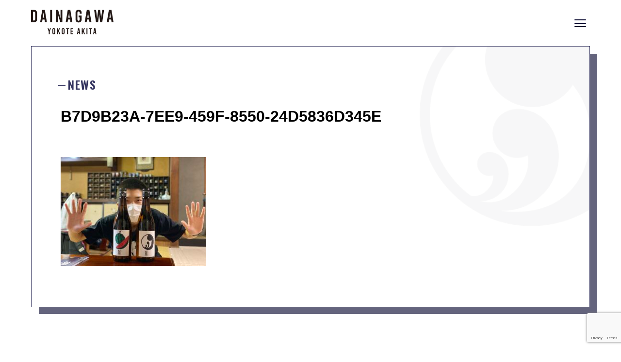

--- FILE ---
content_type: text/html; charset=UTF-8
request_url: https://dainagawa.co.jp/blog/%E3%80%90%E8%81%B7%E5%A0%B4%E4%BD%93%E9%A8%93%E5%AD%A6%E7%BF%92%E3%80%91%E6%A8%AA%E6%89%8B%E5%B8%82%E7%AB%8B%E6%A8%AA%E6%89%8B%E6%98%8E%E5%B3%B0%E4%B8%AD%E5%AD%A6%E6%A0%A1/b7d9b23a-7ee9-459f-8550-24d5836d345e/
body_size: 10761
content:
<!DOCTYPE html>
<html class="no-js" dir="ltr" lang="ja" prefix="og: https://ogp.me/ns#">
<head>
<meta charset="utf-8">

<link rel="shortcut icon" href="https://dainagawa.co.jp/favicon.ico" type="image/vnd.microsoft.icon">
<link rel="icon" href="https://dainagawa.co.jp/favicon.ico" type="image/vnd.microsoft.icon">
<meta name="viewport" content="width=device-width,initial-scale=1.0,minimum-scale=1.0,maximum-scale=1.0,user-scalable=no">
<link rel="shortcut icon" href="favicon.ico">
<link rel="stylesheet" href="https://dainagawa.co.jp/assets/css/ress.css">
<link rel="stylesheet" href="https://dainagawa.co.jp/assets/css/style.css?ver=1.012">
<link rel="stylesheet" type="text/css" href="https://cdnjs.cloudflare.com/ajax/libs/Modaal/0.4.4/css/modaal.min.css">

<script src="//ajax.googleapis.com/ajax/libs/jquery/1.11.1/jquery.min.js"></script>
<!--[if lt IE 9]>
<script src="http://html5shiv.googlecode.com/svn/trunk/html5.js"></script>
<script src="http://css3-mediaqueries-js.googlecode.com/svn/trunk/css3-mediaqueries.js"></script>
<![endif]-->
<link href="https://fonts.googleapis.com/css2?family=Bebas+Neue&family=Oswald:wght@400;600&family=Sawarabi+Mincho&family=Sawarabi+Gothic&family=Playfair+Display&display=swap" rel="stylesheet">
<link rel="stylesheet" href="https://cdnjs.cloudflare.com/ajax/libs/font-awesome/5.13.0/css/all.min.css">
<link href="https://cdnjs.cloudflare.com/ajax/libs/slick-carousel/1.9.0/slick.min.css" rel="stylesheet" type="text/css">
<script src="https://cdnjs.cloudflare.com/ajax/libs/slick-carousel/1.9.0/slick.min.js"></script>
<script>
	$(document).ready(function() {
 $(".menu-trigger").click(function () {
   $(this).toggleClass("active");
   $('.gblnv_block').fadeToggle();
 });

$('.header__onlinestore .slider').slick({
    autoplay:true,
    autoplaySpeed:1000,
    arrows:false,
    slidesToShow:10,

    responsive: [
   {
    breakpoint: 768, 
    settings: {
      slidesToShow:4
    }
   }
 ]
  });
$('.footer__onlinestore .slider').slick({
    autoplay:true,
    autoplaySpeed:5000,
    arrows:true,
    slidesToShow:10,
prevArrow: '<i class="fas fa-chevron-left"></i>',
    nextArrow: '<i class="fas fa-chevron-right"></i>',
    responsive: [
   {
    breakpoint: 768, 
    settings: {
      slidesToShow:3
    }
   }
 ]
  });
});
</script>
<script>
function scrollChk(){
  var scroll = $(window).scrollTop();
  var windowHeight = $(window).height();

    jQuery('.scroll-animation').not('.effect-trigger').each(function(){
        var pos = $(this).offset().top + 100;

        if (scroll > pos - windowHeight){
            $(this).addClass("effect-trigger");
        }
    });
}
$(window).scroll(function (){
    scrollChk();
});
$('body').on('touchmove', function() {
    scrollChk();
});

jQuery(function($){
    $('.tab').click(function(){
        $('.is-active').removeClass('is-active');
        $(this).addClass('is-active');
        $('.is-show').removeClass('is-show');
        // クリックしたタブからインデックス番号を取得
        const index = $(this).index();
        // クリックしたタブと同じインデックス番号をもつコンテンツを表示
        $('.panel').eq(index).addClass('is-show');
    });
});
jQuery(function($){
	
	

});

</script>
<title>B7D9B23A-7EE9-459F-8550-24D5836D345E | 大納川 - だいながわ 秋田県横手市の酒蔵</title>

		<!-- All in One SEO 4.8.8 - aioseo.com -->
	<meta name="robots" content="max-image-preview:large" />
	<meta name="author" content="danagawa"/>
	<link rel="canonical" href="https://dainagawa.co.jp/blog/%e3%80%90%e8%81%b7%e5%a0%b4%e4%bd%93%e9%a8%93%e5%ad%a6%e7%bf%92%e3%80%91%e6%a8%aa%e6%89%8b%e5%b8%82%e7%ab%8b%e6%a8%aa%e6%89%8b%e6%98%8e%e5%b3%b0%e4%b8%ad%e5%ad%a6%e6%a0%a1/b7d9b23a-7ee9-459f-8550-24d5836d345e/" />
	<meta name="generator" content="All in One SEO (AIOSEO) 4.8.8" />
		<meta property="og:locale" content="ja_JP" />
		<meta property="og:site_name" content="大納川 - だいながわ 秋田県横手市の酒蔵 |" />
		<meta property="og:type" content="article" />
		<meta property="og:title" content="B7D9B23A-7EE9-459F-8550-24D5836D345E | 大納川 - だいながわ 秋田県横手市の酒蔵" />
		<meta property="og:url" content="https://dainagawa.co.jp/blog/%e3%80%90%e8%81%b7%e5%a0%b4%e4%bd%93%e9%a8%93%e5%ad%a6%e7%bf%92%e3%80%91%e6%a8%aa%e6%89%8b%e5%b8%82%e7%ab%8b%e6%a8%aa%e6%89%8b%e6%98%8e%e5%b3%b0%e4%b8%ad%e5%ad%a6%e6%a0%a1/b7d9b23a-7ee9-459f-8550-24d5836d345e/" />
		<meta property="article:published_time" content="2022-07-26T08:50:29+00:00" />
		<meta property="article:modified_time" content="2022-07-26T08:50:29+00:00" />
		<meta name="twitter:card" content="summary" />
		<meta name="twitter:title" content="B7D9B23A-7EE9-459F-8550-24D5836D345E | 大納川 - だいながわ 秋田県横手市の酒蔵" />
		<script type="application/ld+json" class="aioseo-schema">
			{"@context":"https:\/\/schema.org","@graph":[{"@type":"BreadcrumbList","@id":"https:\/\/dainagawa.co.jp\/blog\/%e3%80%90%e8%81%b7%e5%a0%b4%e4%bd%93%e9%a8%93%e5%ad%a6%e7%bf%92%e3%80%91%e6%a8%aa%e6%89%8b%e5%b8%82%e7%ab%8b%e6%a8%aa%e6%89%8b%e6%98%8e%e5%b3%b0%e4%b8%ad%e5%ad%a6%e6%a0%a1\/b7d9b23a-7ee9-459f-8550-24d5836d345e\/#breadcrumblist","itemListElement":[{"@type":"ListItem","@id":"https:\/\/dainagawa.co.jp#listItem","position":1,"name":"\u30db\u30fc\u30e0","item":"https:\/\/dainagawa.co.jp","nextItem":{"@type":"ListItem","@id":"https:\/\/dainagawa.co.jp\/blog\/%e3%80%90%e8%81%b7%e5%a0%b4%e4%bd%93%e9%a8%93%e5%ad%a6%e7%bf%92%e3%80%91%e6%a8%aa%e6%89%8b%e5%b8%82%e7%ab%8b%e6%a8%aa%e6%89%8b%e6%98%8e%e5%b3%b0%e4%b8%ad%e5%ad%a6%e6%a0%a1\/b7d9b23a-7ee9-459f-8550-24d5836d345e\/#listItem","name":"B7D9B23A-7EE9-459F-8550-24D5836D345E"}},{"@type":"ListItem","@id":"https:\/\/dainagawa.co.jp\/blog\/%e3%80%90%e8%81%b7%e5%a0%b4%e4%bd%93%e9%a8%93%e5%ad%a6%e7%bf%92%e3%80%91%e6%a8%aa%e6%89%8b%e5%b8%82%e7%ab%8b%e6%a8%aa%e6%89%8b%e6%98%8e%e5%b3%b0%e4%b8%ad%e5%ad%a6%e6%a0%a1\/b7d9b23a-7ee9-459f-8550-24d5836d345e\/#listItem","position":2,"name":"B7D9B23A-7EE9-459F-8550-24D5836D345E","previousItem":{"@type":"ListItem","@id":"https:\/\/dainagawa.co.jp#listItem","name":"\u30db\u30fc\u30e0"}}]},{"@type":"ItemPage","@id":"https:\/\/dainagawa.co.jp\/blog\/%e3%80%90%e8%81%b7%e5%a0%b4%e4%bd%93%e9%a8%93%e5%ad%a6%e7%bf%92%e3%80%91%e6%a8%aa%e6%89%8b%e5%b8%82%e7%ab%8b%e6%a8%aa%e6%89%8b%e6%98%8e%e5%b3%b0%e4%b8%ad%e5%ad%a6%e6%a0%a1\/b7d9b23a-7ee9-459f-8550-24d5836d345e\/#itempage","url":"https:\/\/dainagawa.co.jp\/blog\/%e3%80%90%e8%81%b7%e5%a0%b4%e4%bd%93%e9%a8%93%e5%ad%a6%e7%bf%92%e3%80%91%e6%a8%aa%e6%89%8b%e5%b8%82%e7%ab%8b%e6%a8%aa%e6%89%8b%e6%98%8e%e5%b3%b0%e4%b8%ad%e5%ad%a6%e6%a0%a1\/b7d9b23a-7ee9-459f-8550-24d5836d345e\/","name":"B7D9B23A-7EE9-459F-8550-24D5836D345E | \u5927\u7d0d\u5ddd - \u3060\u3044\u306a\u304c\u308f \u79cb\u7530\u770c\u6a2a\u624b\u5e02\u306e\u9152\u8535","inLanguage":"ja","isPartOf":{"@id":"https:\/\/dainagawa.co.jp\/#website"},"breadcrumb":{"@id":"https:\/\/dainagawa.co.jp\/blog\/%e3%80%90%e8%81%b7%e5%a0%b4%e4%bd%93%e9%a8%93%e5%ad%a6%e7%bf%92%e3%80%91%e6%a8%aa%e6%89%8b%e5%b8%82%e7%ab%8b%e6%a8%aa%e6%89%8b%e6%98%8e%e5%b3%b0%e4%b8%ad%e5%ad%a6%e6%a0%a1\/b7d9b23a-7ee9-459f-8550-24d5836d345e\/#breadcrumblist"},"author":{"@id":"https:\/\/dainagawa.co.jp\/author\/danagawa\/#author"},"creator":{"@id":"https:\/\/dainagawa.co.jp\/author\/danagawa\/#author"},"datePublished":"2022-07-26T17:50:29+09:00","dateModified":"2022-07-26T17:50:29+09:00"},{"@type":"Organization","@id":"https:\/\/dainagawa.co.jp\/#organization","name":"\u5927\u7d0d\u5ddd - \u3060\u3044\u306a\u304c\u308f \u79cb\u7530\u770c\u6a2a\u624b\u5e02\u306e\u9152\u8535","url":"https:\/\/dainagawa.co.jp\/"},{"@type":"Person","@id":"https:\/\/dainagawa.co.jp\/author\/danagawa\/#author","url":"https:\/\/dainagawa.co.jp\/author\/danagawa\/","name":"danagawa","image":{"@type":"ImageObject","@id":"https:\/\/dainagawa.co.jp\/blog\/%e3%80%90%e8%81%b7%e5%a0%b4%e4%bd%93%e9%a8%93%e5%ad%a6%e7%bf%92%e3%80%91%e6%a8%aa%e6%89%8b%e5%b8%82%e7%ab%8b%e6%a8%aa%e6%89%8b%e6%98%8e%e5%b3%b0%e4%b8%ad%e5%ad%a6%e6%a0%a1\/b7d9b23a-7ee9-459f-8550-24d5836d345e\/#authorImage","url":"https:\/\/secure.gravatar.com\/avatar\/87e3463c26e76bd54b35abe86d1b220c?s=96&d=mm&r=g","width":96,"height":96,"caption":"danagawa"}},{"@type":"WebSite","@id":"https:\/\/dainagawa.co.jp\/#website","url":"https:\/\/dainagawa.co.jp\/","name":"\u5927\u7d0d\u5ddd - \u3060\u3044\u306a\u304c\u308f \u79cb\u7530\u770c\u6a2a\u624b\u5e02\u306e\u9152\u8535","inLanguage":"ja","publisher":{"@id":"https:\/\/dainagawa.co.jp\/#organization"}}]}
		</script>
		<!-- All in One SEO -->

<link rel="alternate" type="application/rss+xml" title="大納川 - だいながわ 秋田県横手市の酒蔵 &raquo; フィード" href="https://dainagawa.co.jp/feed/" />
<link rel="alternate" type="application/rss+xml" title="大納川 - だいながわ 秋田県横手市の酒蔵 &raquo; コメントフィード" href="https://dainagawa.co.jp/comments/feed/" />
<link rel="alternate" type="application/rss+xml" title="大納川 - だいながわ 秋田県横手市の酒蔵 &raquo; B7D9B23A-7EE9-459F-8550-24D5836D345E のコメントのフィード" href="https://dainagawa.co.jp/blog/%e3%80%90%e8%81%b7%e5%a0%b4%e4%bd%93%e9%a8%93%e5%ad%a6%e7%bf%92%e3%80%91%e6%a8%aa%e6%89%8b%e5%b8%82%e7%ab%8b%e6%a8%aa%e6%89%8b%e6%98%8e%e5%b3%b0%e4%b8%ad%e5%ad%a6%e6%a0%a1/b7d9b23a-7ee9-459f-8550-24d5836d345e/feed/" />
<script>
window._wpemojiSettings = {"baseUrl":"https:\/\/s.w.org\/images\/core\/emoji\/14.0.0\/72x72\/","ext":".png","svgUrl":"https:\/\/s.w.org\/images\/core\/emoji\/14.0.0\/svg\/","svgExt":".svg","source":{"concatemoji":"https:\/\/dainagawa.co.jp\/wp\/wp-includes\/js\/wp-emoji-release.min.js?ver=6.4.7"}};
/*! This file is auto-generated */
!function(i,n){var o,s,e;function c(e){try{var t={supportTests:e,timestamp:(new Date).valueOf()};sessionStorage.setItem(o,JSON.stringify(t))}catch(e){}}function p(e,t,n){e.clearRect(0,0,e.canvas.width,e.canvas.height),e.fillText(t,0,0);var t=new Uint32Array(e.getImageData(0,0,e.canvas.width,e.canvas.height).data),r=(e.clearRect(0,0,e.canvas.width,e.canvas.height),e.fillText(n,0,0),new Uint32Array(e.getImageData(0,0,e.canvas.width,e.canvas.height).data));return t.every(function(e,t){return e===r[t]})}function u(e,t,n){switch(t){case"flag":return n(e,"\ud83c\udff3\ufe0f\u200d\u26a7\ufe0f","\ud83c\udff3\ufe0f\u200b\u26a7\ufe0f")?!1:!n(e,"\ud83c\uddfa\ud83c\uddf3","\ud83c\uddfa\u200b\ud83c\uddf3")&&!n(e,"\ud83c\udff4\udb40\udc67\udb40\udc62\udb40\udc65\udb40\udc6e\udb40\udc67\udb40\udc7f","\ud83c\udff4\u200b\udb40\udc67\u200b\udb40\udc62\u200b\udb40\udc65\u200b\udb40\udc6e\u200b\udb40\udc67\u200b\udb40\udc7f");case"emoji":return!n(e,"\ud83e\udef1\ud83c\udffb\u200d\ud83e\udef2\ud83c\udfff","\ud83e\udef1\ud83c\udffb\u200b\ud83e\udef2\ud83c\udfff")}return!1}function f(e,t,n){var r="undefined"!=typeof WorkerGlobalScope&&self instanceof WorkerGlobalScope?new OffscreenCanvas(300,150):i.createElement("canvas"),a=r.getContext("2d",{willReadFrequently:!0}),o=(a.textBaseline="top",a.font="600 32px Arial",{});return e.forEach(function(e){o[e]=t(a,e,n)}),o}function t(e){var t=i.createElement("script");t.src=e,t.defer=!0,i.head.appendChild(t)}"undefined"!=typeof Promise&&(o="wpEmojiSettingsSupports",s=["flag","emoji"],n.supports={everything:!0,everythingExceptFlag:!0},e=new Promise(function(e){i.addEventListener("DOMContentLoaded",e,{once:!0})}),new Promise(function(t){var n=function(){try{var e=JSON.parse(sessionStorage.getItem(o));if("object"==typeof e&&"number"==typeof e.timestamp&&(new Date).valueOf()<e.timestamp+604800&&"object"==typeof e.supportTests)return e.supportTests}catch(e){}return null}();if(!n){if("undefined"!=typeof Worker&&"undefined"!=typeof OffscreenCanvas&&"undefined"!=typeof URL&&URL.createObjectURL&&"undefined"!=typeof Blob)try{var e="postMessage("+f.toString()+"("+[JSON.stringify(s),u.toString(),p.toString()].join(",")+"));",r=new Blob([e],{type:"text/javascript"}),a=new Worker(URL.createObjectURL(r),{name:"wpTestEmojiSupports"});return void(a.onmessage=function(e){c(n=e.data),a.terminate(),t(n)})}catch(e){}c(n=f(s,u,p))}t(n)}).then(function(e){for(var t in e)n.supports[t]=e[t],n.supports.everything=n.supports.everything&&n.supports[t],"flag"!==t&&(n.supports.everythingExceptFlag=n.supports.everythingExceptFlag&&n.supports[t]);n.supports.everythingExceptFlag=n.supports.everythingExceptFlag&&!n.supports.flag,n.DOMReady=!1,n.readyCallback=function(){n.DOMReady=!0}}).then(function(){return e}).then(function(){var e;n.supports.everything||(n.readyCallback(),(e=n.source||{}).concatemoji?t(e.concatemoji):e.wpemoji&&e.twemoji&&(t(e.twemoji),t(e.wpemoji)))}))}((window,document),window._wpemojiSettings);
</script>
<style id='wp-emoji-styles-inline-css'>

	img.wp-smiley, img.emoji {
		display: inline !important;
		border: none !important;
		box-shadow: none !important;
		height: 1em !important;
		width: 1em !important;
		margin: 0 0.07em !important;
		vertical-align: -0.1em !important;
		background: none !important;
		padding: 0 !important;
	}
</style>
<link rel='stylesheet' id='wp-block-library-css' href='https://dainagawa.co.jp/wp/wp-includes/css/dist/block-library/style.min.css?ver=6.4.7' media='all' />
<style id='classic-theme-styles-inline-css'>
/*! This file is auto-generated */
.wp-block-button__link{color:#fff;background-color:#32373c;border-radius:9999px;box-shadow:none;text-decoration:none;padding:calc(.667em + 2px) calc(1.333em + 2px);font-size:1.125em}.wp-block-file__button{background:#32373c;color:#fff;text-decoration:none}
</style>
<style id='global-styles-inline-css'>
body{--wp--preset--color--black: #000000;--wp--preset--color--cyan-bluish-gray: #abb8c3;--wp--preset--color--white: #ffffff;--wp--preset--color--pale-pink: #f78da7;--wp--preset--color--vivid-red: #cf2e2e;--wp--preset--color--luminous-vivid-orange: #ff6900;--wp--preset--color--luminous-vivid-amber: #fcb900;--wp--preset--color--light-green-cyan: #7bdcb5;--wp--preset--color--vivid-green-cyan: #00d084;--wp--preset--color--pale-cyan-blue: #8ed1fc;--wp--preset--color--vivid-cyan-blue: #0693e3;--wp--preset--color--vivid-purple: #9b51e0;--wp--preset--color--accent: #cd2653;--wp--preset--color--primary: #000000;--wp--preset--color--secondary: #6d6d6d;--wp--preset--color--subtle-background: #dcd7ca;--wp--preset--color--background: #f5efe0;--wp--preset--gradient--vivid-cyan-blue-to-vivid-purple: linear-gradient(135deg,rgba(6,147,227,1) 0%,rgb(155,81,224) 100%);--wp--preset--gradient--light-green-cyan-to-vivid-green-cyan: linear-gradient(135deg,rgb(122,220,180) 0%,rgb(0,208,130) 100%);--wp--preset--gradient--luminous-vivid-amber-to-luminous-vivid-orange: linear-gradient(135deg,rgba(252,185,0,1) 0%,rgba(255,105,0,1) 100%);--wp--preset--gradient--luminous-vivid-orange-to-vivid-red: linear-gradient(135deg,rgba(255,105,0,1) 0%,rgb(207,46,46) 100%);--wp--preset--gradient--very-light-gray-to-cyan-bluish-gray: linear-gradient(135deg,rgb(238,238,238) 0%,rgb(169,184,195) 100%);--wp--preset--gradient--cool-to-warm-spectrum: linear-gradient(135deg,rgb(74,234,220) 0%,rgb(151,120,209) 20%,rgb(207,42,186) 40%,rgb(238,44,130) 60%,rgb(251,105,98) 80%,rgb(254,248,76) 100%);--wp--preset--gradient--blush-light-purple: linear-gradient(135deg,rgb(255,206,236) 0%,rgb(152,150,240) 100%);--wp--preset--gradient--blush-bordeaux: linear-gradient(135deg,rgb(254,205,165) 0%,rgb(254,45,45) 50%,rgb(107,0,62) 100%);--wp--preset--gradient--luminous-dusk: linear-gradient(135deg,rgb(255,203,112) 0%,rgb(199,81,192) 50%,rgb(65,88,208) 100%);--wp--preset--gradient--pale-ocean: linear-gradient(135deg,rgb(255,245,203) 0%,rgb(182,227,212) 50%,rgb(51,167,181) 100%);--wp--preset--gradient--electric-grass: linear-gradient(135deg,rgb(202,248,128) 0%,rgb(113,206,126) 100%);--wp--preset--gradient--midnight: linear-gradient(135deg,rgb(2,3,129) 0%,rgb(40,116,252) 100%);--wp--preset--font-size--small: 18px;--wp--preset--font-size--medium: 20px;--wp--preset--font-size--large: 26.25px;--wp--preset--font-size--x-large: 42px;--wp--preset--font-size--normal: 21px;--wp--preset--font-size--larger: 32px;--wp--preset--spacing--20: 0.44rem;--wp--preset--spacing--30: 0.67rem;--wp--preset--spacing--40: 1rem;--wp--preset--spacing--50: 1.5rem;--wp--preset--spacing--60: 2.25rem;--wp--preset--spacing--70: 3.38rem;--wp--preset--spacing--80: 5.06rem;--wp--preset--shadow--natural: 6px 6px 9px rgba(0, 0, 0, 0.2);--wp--preset--shadow--deep: 12px 12px 50px rgba(0, 0, 0, 0.4);--wp--preset--shadow--sharp: 6px 6px 0px rgba(0, 0, 0, 0.2);--wp--preset--shadow--outlined: 6px 6px 0px -3px rgba(255, 255, 255, 1), 6px 6px rgba(0, 0, 0, 1);--wp--preset--shadow--crisp: 6px 6px 0px rgba(0, 0, 0, 1);}:where(.is-layout-flex){gap: 0.5em;}:where(.is-layout-grid){gap: 0.5em;}body .is-layout-flow > .alignleft{float: left;margin-inline-start: 0;margin-inline-end: 2em;}body .is-layout-flow > .alignright{float: right;margin-inline-start: 2em;margin-inline-end: 0;}body .is-layout-flow > .aligncenter{margin-left: auto !important;margin-right: auto !important;}body .is-layout-constrained > .alignleft{float: left;margin-inline-start: 0;margin-inline-end: 2em;}body .is-layout-constrained > .alignright{float: right;margin-inline-start: 2em;margin-inline-end: 0;}body .is-layout-constrained > .aligncenter{margin-left: auto !important;margin-right: auto !important;}body .is-layout-constrained > :where(:not(.alignleft):not(.alignright):not(.alignfull)){max-width: var(--wp--style--global--content-size);margin-left: auto !important;margin-right: auto !important;}body .is-layout-constrained > .alignwide{max-width: var(--wp--style--global--wide-size);}body .is-layout-flex{display: flex;}body .is-layout-flex{flex-wrap: wrap;align-items: center;}body .is-layout-flex > *{margin: 0;}body .is-layout-grid{display: grid;}body .is-layout-grid > *{margin: 0;}:where(.wp-block-columns.is-layout-flex){gap: 2em;}:where(.wp-block-columns.is-layout-grid){gap: 2em;}:where(.wp-block-post-template.is-layout-flex){gap: 1.25em;}:where(.wp-block-post-template.is-layout-grid){gap: 1.25em;}.has-black-color{color: var(--wp--preset--color--black) !important;}.has-cyan-bluish-gray-color{color: var(--wp--preset--color--cyan-bluish-gray) !important;}.has-white-color{color: var(--wp--preset--color--white) !important;}.has-pale-pink-color{color: var(--wp--preset--color--pale-pink) !important;}.has-vivid-red-color{color: var(--wp--preset--color--vivid-red) !important;}.has-luminous-vivid-orange-color{color: var(--wp--preset--color--luminous-vivid-orange) !important;}.has-luminous-vivid-amber-color{color: var(--wp--preset--color--luminous-vivid-amber) !important;}.has-light-green-cyan-color{color: var(--wp--preset--color--light-green-cyan) !important;}.has-vivid-green-cyan-color{color: var(--wp--preset--color--vivid-green-cyan) !important;}.has-pale-cyan-blue-color{color: var(--wp--preset--color--pale-cyan-blue) !important;}.has-vivid-cyan-blue-color{color: var(--wp--preset--color--vivid-cyan-blue) !important;}.has-vivid-purple-color{color: var(--wp--preset--color--vivid-purple) !important;}.has-black-background-color{background-color: var(--wp--preset--color--black) !important;}.has-cyan-bluish-gray-background-color{background-color: var(--wp--preset--color--cyan-bluish-gray) !important;}.has-white-background-color{background-color: var(--wp--preset--color--white) !important;}.has-pale-pink-background-color{background-color: var(--wp--preset--color--pale-pink) !important;}.has-vivid-red-background-color{background-color: var(--wp--preset--color--vivid-red) !important;}.has-luminous-vivid-orange-background-color{background-color: var(--wp--preset--color--luminous-vivid-orange) !important;}.has-luminous-vivid-amber-background-color{background-color: var(--wp--preset--color--luminous-vivid-amber) !important;}.has-light-green-cyan-background-color{background-color: var(--wp--preset--color--light-green-cyan) !important;}.has-vivid-green-cyan-background-color{background-color: var(--wp--preset--color--vivid-green-cyan) !important;}.has-pale-cyan-blue-background-color{background-color: var(--wp--preset--color--pale-cyan-blue) !important;}.has-vivid-cyan-blue-background-color{background-color: var(--wp--preset--color--vivid-cyan-blue) !important;}.has-vivid-purple-background-color{background-color: var(--wp--preset--color--vivid-purple) !important;}.has-black-border-color{border-color: var(--wp--preset--color--black) !important;}.has-cyan-bluish-gray-border-color{border-color: var(--wp--preset--color--cyan-bluish-gray) !important;}.has-white-border-color{border-color: var(--wp--preset--color--white) !important;}.has-pale-pink-border-color{border-color: var(--wp--preset--color--pale-pink) !important;}.has-vivid-red-border-color{border-color: var(--wp--preset--color--vivid-red) !important;}.has-luminous-vivid-orange-border-color{border-color: var(--wp--preset--color--luminous-vivid-orange) !important;}.has-luminous-vivid-amber-border-color{border-color: var(--wp--preset--color--luminous-vivid-amber) !important;}.has-light-green-cyan-border-color{border-color: var(--wp--preset--color--light-green-cyan) !important;}.has-vivid-green-cyan-border-color{border-color: var(--wp--preset--color--vivid-green-cyan) !important;}.has-pale-cyan-blue-border-color{border-color: var(--wp--preset--color--pale-cyan-blue) !important;}.has-vivid-cyan-blue-border-color{border-color: var(--wp--preset--color--vivid-cyan-blue) !important;}.has-vivid-purple-border-color{border-color: var(--wp--preset--color--vivid-purple) !important;}.has-vivid-cyan-blue-to-vivid-purple-gradient-background{background: var(--wp--preset--gradient--vivid-cyan-blue-to-vivid-purple) !important;}.has-light-green-cyan-to-vivid-green-cyan-gradient-background{background: var(--wp--preset--gradient--light-green-cyan-to-vivid-green-cyan) !important;}.has-luminous-vivid-amber-to-luminous-vivid-orange-gradient-background{background: var(--wp--preset--gradient--luminous-vivid-amber-to-luminous-vivid-orange) !important;}.has-luminous-vivid-orange-to-vivid-red-gradient-background{background: var(--wp--preset--gradient--luminous-vivid-orange-to-vivid-red) !important;}.has-very-light-gray-to-cyan-bluish-gray-gradient-background{background: var(--wp--preset--gradient--very-light-gray-to-cyan-bluish-gray) !important;}.has-cool-to-warm-spectrum-gradient-background{background: var(--wp--preset--gradient--cool-to-warm-spectrum) !important;}.has-blush-light-purple-gradient-background{background: var(--wp--preset--gradient--blush-light-purple) !important;}.has-blush-bordeaux-gradient-background{background: var(--wp--preset--gradient--blush-bordeaux) !important;}.has-luminous-dusk-gradient-background{background: var(--wp--preset--gradient--luminous-dusk) !important;}.has-pale-ocean-gradient-background{background: var(--wp--preset--gradient--pale-ocean) !important;}.has-electric-grass-gradient-background{background: var(--wp--preset--gradient--electric-grass) !important;}.has-midnight-gradient-background{background: var(--wp--preset--gradient--midnight) !important;}.has-small-font-size{font-size: var(--wp--preset--font-size--small) !important;}.has-medium-font-size{font-size: var(--wp--preset--font-size--medium) !important;}.has-large-font-size{font-size: var(--wp--preset--font-size--large) !important;}.has-x-large-font-size{font-size: var(--wp--preset--font-size--x-large) !important;}
.wp-block-navigation a:where(:not(.wp-element-button)){color: inherit;}
:where(.wp-block-post-template.is-layout-flex){gap: 1.25em;}:where(.wp-block-post-template.is-layout-grid){gap: 1.25em;}
:where(.wp-block-columns.is-layout-flex){gap: 2em;}:where(.wp-block-columns.is-layout-grid){gap: 2em;}
.wp-block-pullquote{font-size: 1.5em;line-height: 1.6;}
</style>
<link rel='stylesheet' id='contact-form-7-css' href='https://dainagawa.co.jp/wp/wp-content/plugins/contact-form-7/includes/css/styles.css?ver=5.8.6' media='all' />
<link rel='stylesheet' id='parent-style-css' href='https://dainagawa.co.jp/wp/wp-content/themes/twentytwenty/style.css?ver=6.4.7' media='all' />
<link rel='stylesheet' id='child-style-css' href='https://dainagawa.co.jp/wp/wp-content/themes/twentytwenty-child/style.css?ver=6.4.7' media='all' />
<link rel='stylesheet' id='twentytwenty-style-css' href='https://dainagawa.co.jp/wp/wp-content/themes/twentytwenty-child/style.css?ver=1.6' media='all' />
<style id='twentytwenty-style-inline-css'>
.color-accent,.color-accent-hover:hover,.color-accent-hover:focus,:root .has-accent-color,.has-drop-cap:not(:focus):first-letter,.wp-block-button.is-style-outline,a { color: #cd2653; }blockquote,.border-color-accent,.border-color-accent-hover:hover,.border-color-accent-hover:focus { border-color: #cd2653; }button,.button,.faux-button,.wp-block-button__link,.wp-block-file .wp-block-file__button,input[type="button"],input[type="reset"],input[type="submit"],.bg-accent,.bg-accent-hover:hover,.bg-accent-hover:focus,:root .has-accent-background-color,.comment-reply-link { background-color: #cd2653; }.fill-children-accent,.fill-children-accent * { fill: #cd2653; }body,.entry-title a,:root .has-primary-color { color: #000000; }:root .has-primary-background-color { background-color: #000000; }cite,figcaption,.wp-caption-text,.post-meta,.entry-content .wp-block-archives li,.entry-content .wp-block-categories li,.entry-content .wp-block-latest-posts li,.wp-block-latest-comments__comment-date,.wp-block-latest-posts__post-date,.wp-block-embed figcaption,.wp-block-image figcaption,.wp-block-pullquote cite,.comment-metadata,.comment-respond .comment-notes,.comment-respond .logged-in-as,.pagination .dots,.entry-content hr:not(.has-background),hr.styled-separator,:root .has-secondary-color { color: #6d6d6d; }:root .has-secondary-background-color { background-color: #6d6d6d; }pre,fieldset,input,textarea,table,table *,hr { border-color: #dcd7ca; }caption,code,code,kbd,samp,.wp-block-table.is-style-stripes tbody tr:nth-child(odd),:root .has-subtle-background-background-color { background-color: #dcd7ca; }.wp-block-table.is-style-stripes { border-bottom-color: #dcd7ca; }.wp-block-latest-posts.is-grid li { border-top-color: #dcd7ca; }:root .has-subtle-background-color { color: #dcd7ca; }body:not(.overlay-header) .primary-menu > li > a,body:not(.overlay-header) .primary-menu > li > .icon,.modal-menu a,.footer-menu a, .footer-widgets a:where(:not(.wp-block-button__link)),#site-footer .wp-block-button.is-style-outline,.wp-block-pullquote:before,.singular:not(.overlay-header) .entry-header a,.archive-header a,.header-footer-group .color-accent,.header-footer-group .color-accent-hover:hover { color: #cd2653; }.social-icons a,#site-footer button:not(.toggle),#site-footer .button,#site-footer .faux-button,#site-footer .wp-block-button__link,#site-footer .wp-block-file__button,#site-footer input[type="button"],#site-footer input[type="reset"],#site-footer input[type="submit"] { background-color: #cd2653; }.header-footer-group,body:not(.overlay-header) #site-header .toggle,.menu-modal .toggle { color: #000000; }body:not(.overlay-header) .primary-menu ul { background-color: #000000; }body:not(.overlay-header) .primary-menu > li > ul:after { border-bottom-color: #000000; }body:not(.overlay-header) .primary-menu ul ul:after { border-left-color: #000000; }.site-description,body:not(.overlay-header) .toggle-inner .toggle-text,.widget .post-date,.widget .rss-date,.widget_archive li,.widget_categories li,.widget cite,.widget_pages li,.widget_meta li,.widget_nav_menu li,.powered-by-wordpress,.to-the-top,.singular .entry-header .post-meta,.singular:not(.overlay-header) .entry-header .post-meta a { color: #6d6d6d; }.header-footer-group pre,.header-footer-group fieldset,.header-footer-group input,.header-footer-group textarea,.header-footer-group table,.header-footer-group table *,.footer-nav-widgets-wrapper,#site-footer,.menu-modal nav *,.footer-widgets-outer-wrapper,.footer-top { border-color: #dcd7ca; }.header-footer-group table caption,body:not(.overlay-header) .header-inner .toggle-wrapper::before { background-color: #dcd7ca; }
body,input,textarea,button,.button,.faux-button,.faux-button.more-link,.wp-block-button__link,.wp-block-file__button,.has-drop-cap:not(:focus)::first-letter,.entry-content .wp-block-archives,.entry-content .wp-block-categories,.entry-content .wp-block-cover-image,.entry-content .wp-block-cover-image p,.entry-content .wp-block-latest-comments,.entry-content .wp-block-latest-posts,.entry-content .wp-block-pullquote,.entry-content .wp-block-quote.is-large,.entry-content .wp-block-quote.is-style-large,.entry-content .wp-block-archives *,.entry-content .wp-block-categories *,.entry-content .wp-block-latest-posts *,.entry-content .wp-block-latest-comments *,.entry-content,.entry-content h1,.entry-content h2,.entry-content h3,.entry-content h4,.entry-content h5,.entry-content h6,.entry-content p,.entry-content ol,.entry-content ul,.entry-content dl,.entry-content dt,.entry-content cite,.entry-content figcaption,.entry-content table,.entry-content address,.entry-content .wp-caption-text,.entry-content .wp-block-file,.comment-content p,.comment-content ol,.comment-content ul,.comment-content dl,.comment-content dt,.comment-content cite,.comment-content figcaption,.comment-content .wp-caption-text,.widget_text p,.widget_text ol,.widget_text ul,.widget_text dl,.widget_text dt,.widget-content .rssSummary,.widget-content cite,.widget-content figcaption,.widget-content .wp-caption-text { font-family: sans-serif; }
</style>
<link rel='stylesheet' id='twentytwenty-print-style-css' href='https://dainagawa.co.jp/wp/wp-content/themes/twentytwenty/print.css?ver=1.6' media='print' />
<script src="https://dainagawa.co.jp/wp/wp-content/themes/twentytwenty/assets/js/index.js?ver=1.6" id="twentytwenty-js-js" defer data-wp-strategy="defer"></script>
<link rel="https://api.w.org/" href="https://dainagawa.co.jp/wp-json/" /><link rel="alternate" type="application/json" href="https://dainagawa.co.jp/wp-json/wp/v2/media/2671" /><link rel="EditURI" type="application/rsd+xml" title="RSD" href="https://dainagawa.co.jp/wp/xmlrpc.php?rsd" />
<meta name="generator" content="WordPress 6.4.7" />
<link rel='shortlink' href='https://dainagawa.co.jp/?p=2671' />
<link rel="alternate" type="application/json+oembed" href="https://dainagawa.co.jp/wp-json/oembed/1.0/embed?url=https%3A%2F%2Fdainagawa.co.jp%2Fblog%2F%25e3%2580%2590%25e8%2581%25b7%25e5%25a0%25b4%25e4%25bd%2593%25e9%25a8%2593%25e5%25ad%25a6%25e7%25bf%2592%25e3%2580%2591%25e6%25a8%25aa%25e6%2589%258b%25e5%25b8%2582%25e7%25ab%258b%25e6%25a8%25aa%25e6%2589%258b%25e6%2598%258e%25e5%25b3%25b0%25e4%25b8%25ad%25e5%25ad%25a6%25e6%25a0%25a1%2Fb7d9b23a-7ee9-459f-8550-24d5836d345e%2F" />
<link rel="alternate" type="text/xml+oembed" href="https://dainagawa.co.jp/wp-json/oembed/1.0/embed?url=https%3A%2F%2Fdainagawa.co.jp%2Fblog%2F%25e3%2580%2590%25e8%2581%25b7%25e5%25a0%25b4%25e4%25bd%2593%25e9%25a8%2593%25e5%25ad%25a6%25e7%25bf%2592%25e3%2580%2591%25e6%25a8%25aa%25e6%2589%258b%25e5%25b8%2582%25e7%25ab%258b%25e6%25a8%25aa%25e6%2589%258b%25e6%2598%258e%25e5%25b3%25b0%25e4%25b8%25ad%25e5%25ad%25a6%25e6%25a0%25a1%2Fb7d9b23a-7ee9-459f-8550-24d5836d345e%2F&#038;format=xml" />
	<script>document.documentElement.className = document.documentElement.className.replace( 'no-js', 'js' );</script>
	<style>.recentcomments a{display:inline !important;padding:0 !important;margin:0 !important;}</style><meta name="google-site-verification" content="PVVnI9D_EtcnJYHuTo42ZholCVlEaGdS7KvujPVuoIA" />
<!-- Global site tag (gtag.js) - Google Analytics -->
<script async src="https://www.googletagmanager.com/gtag/js?id=UA-135466067-1"></script>
<script>
  window.dataLayer = window.dataLayer || [];
  function gtag(){dataLayer.push(arguments);}
  gtag('js', new Date());

  gtag('config', 'UA-135466067-1');
</script>

</head>
	<body class="attachment attachment-template-default single single-attachment postid-2671 attachmentid-2671 attachment-jpeg wp-embed-responsive singular enable-search-modal missing-post-thumbnail has-no-pagination showing-comments show-avatars footer-top-visible">
	<header class="">
		<div class="header__inner">
		<div class="logo">
			<a href="https://dainagawa.co.jp"><img src="https://dainagawa.co.jp/assets/img/logo-en-bl.svg" alt=""></a>
		</div>

	<nav><a class="menu-trigger" href="javascript:void(0)"> 
 <span></span>
 <span></span>
 <span></span>
</a>	
	</nav>	
	</div>
		<div class="gblnv_block">
	<div class="gblnv_block-inner">
		<div class="gblnv_block-brand">
			<ul>
					<li><a href="https://dainagawa.co.jp/brand/dainagawa"><img src="https://dainagawa.co.jp/assets/img/brand-logo02.png" alt="Dainagawa"></a></li>
					<li><a href="https://dainagawa.co.jp/brand/tenka"><img src="https://dainagawa.co.jp/assets/img/brand-logo01.png" alt="天花"></a></li>
					<li><a href="https://dainagawa.co.jp/brand/sannaitoji"><img src="https://dainagawa.co.jp/assets/img/brand-logo03.png" alt="山内杜氏"></a></li>
			</ul>			
		</div>
		<div class="gblnv_block-nav">
			<ul>
				<li><a href="https://dainagawa.co.jp">- TOP</a></li>
				<li><a href="https://dainagawa.co.jp/concept">- CONCEPT</a></li>
				<li><a href="https://dainagawa.thebase.in/" target="_blank" rel=""noopener>- ONLINE STORE <i class="fas fa-external-link-alt"></i></a></li>
				<li><a href="https://dainagawa.co.jp/member">- MEMBER</a></li>
				<li><a href="https://dainagawa.co.jp/store">- STORE</a></li>
				<li><a href="https://dainagawa.co.jp/company">- COMPANY</a></li>
				<li><a href="https://dainagawa.co.jp/contact">- CONTACT</a></li>
			</ul>
		</div>
	</div>
</div>	
	</header>	
	
<main id="site-content" role="main">
<div class="inner">
	
<h2>NEWS</h2>
<h1>B7D9B23A-7EE9-459F-8550-24D5836D345E</h1>

<p class="attachment"><a href='https://dainagawa.co.jp/wp/wp-content/uploads/2022/07/B7D9B23A-7EE9-459F-8550-24D5836D345E-scaled.jpeg'><img fetchpriority="high" decoding="async" width="300" height="225" src="https://dainagawa.co.jp/wp/wp-content/uploads/2022/07/B7D9B23A-7EE9-459F-8550-24D5836D345E-300x225.jpeg" class="attachment-medium size-medium" alt="" srcset="https://dainagawa.co.jp/wp/wp-content/uploads/2022/07/B7D9B23A-7EE9-459F-8550-24D5836D345E-300x225.jpeg 300w, https://dainagawa.co.jp/wp/wp-content/uploads/2022/07/B7D9B23A-7EE9-459F-8550-24D5836D345E-1024x768.jpeg 1024w, https://dainagawa.co.jp/wp/wp-content/uploads/2022/07/B7D9B23A-7EE9-459F-8550-24D5836D345E-768x576.jpeg 768w, https://dainagawa.co.jp/wp/wp-content/uploads/2022/07/B7D9B23A-7EE9-459F-8550-24D5836D345E-1536x1152.jpeg 1536w, https://dainagawa.co.jp/wp/wp-content/uploads/2022/07/B7D9B23A-7EE9-459F-8550-24D5836D345E-2048x1536.jpeg 2048w" sizes="(max-width: 300px) 100vw, 300px" /></a></p>

	
	</div>
</main><!-- #site-content -->


	<footer>
				<div class="footer__contact">
			<div class="wrap">
				<div class="footer__contact-block">
					<h2 class="heading">
						CONTACT
						<span>商品に関するご相談など、お気軽にご連絡ください。</span>
					</h2>
					<div class="btn">
						<a href="https://dainagawa.co.jp/contact">お問い合わせフォーム</a>
					</div>
				</div>
			</div>
		</div>
				<div class="footer__onlinestore">

			<div class="wrap">
			<h2 class="heading">
				ONLINE STORE
			</h2>				
<ul class="slider">
<li><a href="https://dainagawa.thebase.in/" target="_blank" rel="noopener"><img src="https://dainagawa.co.jp/assets/img/_item2022/01.jpg" alt="image01"></a></li>
<li><a href="https://dainagawa.thebase.in/" target="_blank" rel="noopener"><img src="https://dainagawa.co.jp/assets/img/_item2022/02.jpg" alt="image01"></a></li>
<li><a href="https://dainagawa.thebase.in/" target="_blank" rel="noopener"><img src="https://dainagawa.co.jp/assets/img/_item2022/03.jpg" alt="image01"></a></li>
<li><a href="https://dainagawa.thebase.in/" target="_blank" rel="noopener"><img src="https://dainagawa.co.jp/assets/img/_item2022/04.jpg" alt="image01"></a></li>
<li><a href="https://dainagawa.thebase.in/" target="_blank" rel="noopener"><img src="https://dainagawa.co.jp/assets/img/_item2022/05.jpg" alt="image01"></a></li>
<li><a href="https://dainagawa.thebase.in/" target="_blank" rel="noopener"><img src="https://dainagawa.co.jp/assets/img/_item2022/06.jpg" alt="image01"></a></li>
<li><a href="https://dainagawa.thebase.in/" target="_blank" rel="noopener"><img src="https://dainagawa.co.jp/assets/img/_item2022/07.jpg" alt="image01"></a></li>
<li><a href="https://dainagawa.thebase.in/" target="_blank" rel="noopener"><img src="https://dainagawa.co.jp/assets/img/_item2022/08.jpg" alt="image01"></a></li>
<li><a href="https://dainagawa.thebase.in/" target="_blank" rel="noopener"><img src="https://dainagawa.co.jp/assets/img/_item2022/01.jpg" alt="image01"></a></li>
<li><a href="https://dainagawa.thebase.in/" target="_blank" rel="noopener"><img src="https://dainagawa.co.jp/assets/img/_item2022/02.jpg" alt="image01"></a></li>
<li><a href="https://dainagawa.thebase.in/" target="_blank" rel="noopener"><img src="https://dainagawa.co.jp/assets/img/_item2022/03.jpg" alt="image01"></a></li>
<li><a href="https://dainagawa.thebase.in/" target="_blank" rel="noopener"><img src="https://dainagawa.co.jp/assets/img/_item2022/04.jpg" alt="image01"></a></li>
<li><a href="https://dainagawa.thebase.in/" target="_blank" rel="noopener"><img src="https://dainagawa.co.jp/assets/img/_item2022/05.jpg" alt="image01"></a></li>
<li><a href="https://dainagawa.thebase.in/" target="_blank" rel="noopener"><img src="https://dainagawa.co.jp/assets/img/_item2022/06.jpg" alt="image01"></a></li>
<li><a href="https://dainagawa.thebase.in/" target="_blank" rel="noopener"><img src="https://dainagawa.co.jp/assets/img/_item2022/07.jpg" alt="image01"></a></li>
<li><a href="https://dainagawa.thebase.in/" target="_blank" rel="noopener"><img src="https://dainagawa.co.jp/assets/img/_item2022/08.jpg" alt="image01"></a></li>
<!--	
    <li><a href="https://dainagawa.thebase.in/" target="_blank" rel="noopener"><img src="https://dainagawa.co.jp/assets/img/_item/dainagawa/01.png" alt="image01"></a></li>   
    <li><a href="https://dainagawa.thebase.in/" target="_blank" rel="noopener"><img src="https://dainagawa.co.jp/assets/img/_item/dainagawa/02.png" alt="image01"></a></li> 
    <li><a href="https://dainagawa.thebase.in/" target="_blank" rel="noopener"><img src="https://dainagawa.co.jp/assets/img/_item/dainagawa/03.png" alt="image01"></a></li> 
    <li><a href="https://dainagawa.thebase.in/" target="_blank" rel="noopener"><img src="https://dainagawa.co.jp/assets/img/_item/dainagawa/04.png" alt="image01"></a></li> 
    <li><a href="https://dainagawa.thebase.in/" target="_blank" rel="noopener"><img src="https://dainagawa.co.jp/assets/img/_item/dainagawa/05.png" alt="image01"></a></li> 
    <li><a href="https://dainagawa.thebase.in/" target="_blank" rel="noopener"><img src="https://dainagawa.co.jp/assets/img/_item/dainagawa/06.png" alt="image01"></a></li> 
    <li><a href="https://dainagawa.thebase.in/" target="_blank" rel="noopener"><img src="https://dainagawa.co.jp/assets/img/_item/dainagawa/07.png" alt="image01"></a></li>  
    
        <li><a href="https://dainagawa.thebase.in/" target="_blank" rel="noopener"><img src="https://dainagawa.co.jp/assets/img/_item/tenka/01.png" alt="image01"></a></li>  
        <li><a href="https://dainagawa.thebase.in/" target="_blank" rel="noopener"><img src="https://dainagawa.co.jp/assets/img/_item/tenka/02.png" alt="image01"></a></li>
        <li><a href="https://dainagawa.thebase.in/" target="_blank" rel="noopener"><img src="https://dainagawa.co.jp/assets/img/_item/tenka/03.png" alt="image01"></a></li>
        <li><a href="https://dainagawa.thebase.in/" target="_blank" rel="noopener"><img src="https://dainagawa.co.jp/assets/img/_item/tenka/04.png" alt="image01"></a></li>
        <li><a href="https://dainagawa.thebase.in/" target="_blank" rel="noopener"><img src="https://dainagawa.co.jp/assets/img/_item/tenka/05.png" alt="image01"></a></li>
        <li><a href="https://dainagawa.thebase.in/" target="_blank" rel="noopener"><img src="https://dainagawa.co.jp/assets/img/_item/tenka/06.png" alt="image01"></a></li>
        <li><a href="https://dainagawa.thebase.in/" target="_blank" rel="noopener"><img src="https://dainagawa.co.jp/assets/img/_item/tenka/07.png" alt="image01"></a></li>                

        <li><a href="https://dainagawa.thebase.in/" target="_blank" rel="noopener"><img src="https://dainagawa.co.jp/assets/img/_item/sannaitoji/01.png" alt="image01"></a></li> 
        <li><a href="https://dainagawa.thebase.in/" target="_blank" rel="noopener"><img src="https://dainagawa.co.jp/assets/img/_item/sannaitoji/02.png" alt="image01"></a></li>         
     -->   
       
</ul>
			</div>
		</div>
		
		<div class="footer__info">
			<div class="footer__info-brand">
				<ul>
					<li><a href="https://dainagawa.co.jp/brand/dainagawa"><img src="https://dainagawa.co.jp/assets/img/brand-logo02.png" alt="Dainagawa"></a></li>
					<li class="tenka_logo"><a href="https://dainagawa.co.jp/brand/tenka"><img src="https://dainagawa.co.jp/assets/img/brand-logo01.png?20220616" alt="天花"></a></li>
					<li><a href="https://dainagawa.co.jp/brand/sannaitoji"><img src="https://dainagawa.co.jp/assets/img/brand-logo03.png" alt="山内杜氏"></a></li>
					
					<li class="omori_logo"><a href="https://dainagawa.co.jp/brand/omori"><img src="https://dainagawa.co.jp/assets/img/brand/logo_omori_wh.png" alt=""></a></li>
				</ul>
			</div>
			<div class="footer__info-nav">
				<ul>
					<li><a href="https://dainagawa.co.jp">トップ</a></li>
					<li><a href="https://dainagawa.co.jp/concept">大納川について</a></li>
					<li><a href="https://dainagawa.co.jp/member">蔵人たち</a></li>
					<li><a href="https://dainagawa.co.jp/store">買えるお店</a></li>
					<li><a href="https://dainagawa.co.jp/company">会社概要</a></li>
					<li><a href="https://dainagawa.co.jp/contact">お問い合わせ</a></li>
				</ul>
			</div>
			
			<div class="footer__info-tel">
				<div class="tel-block">
					<i class="fas fa-mobile-alt"></i>0182-26-2004
				</div>
				<div class="map-block">
					<a href="https://maps.app.goo.gl/R8Y5rkNxpMd9Q3Bt8" target="_blank" rel="noopener">MAP</a>
				</div>
			</div>
			<div class="footer__info-copy">
				<div class="logo">
					<a href="https://dainagawa.co.jp"><img src="https://dainagawa.co.jp/assets/img/logo-en-wh.svg" alt="Dainagawa"></a>
				</div>
				<p>©<script type="text/javascript">myDate = new Date() ;myYear = myDate.getFullYear ();document.write(myYear);</script> Dainagawa All Rights Reserved</p>
			</div>
		</div>
	</footer>
	
	<div class="sticky-sns">
		<ul>
			<li><a href="https://www.instagram.com/dainagawa/" target="_blank" rel="noopener"><i class="fab fa-instagram" target="_blank" rel="noopener"></i></a></li>
			<li><a href="https://twitter.com/dainagawa" target="_blank" rel="noopener"><i class="fab fa-twitter" target="_blank" rel="noopener"></i></a></li>
			<li><a href="https://www.facebook.com/dainagawa/" target="_blank" rel="noopener"><i class="fab fa-facebook"></i></a></li>
		</ul>
	</div>
	<div class="sticky-products">
		<a href="https://dainagawa.thebase.in/" target="_blank" rel=""noopener>ONLINE STORE</a>
	</div>
	<script src="https://dainagawa.co.jp/wp/wp-content/plugins/contact-form-7/includes/swv/js/index.js?ver=5.8.6" id="swv-js"></script>
<script id="contact-form-7-js-extra">
var wpcf7 = {"api":{"root":"https:\/\/dainagawa.co.jp\/wp-json\/","namespace":"contact-form-7\/v1"}};
</script>
<script src="https://dainagawa.co.jp/wp/wp-content/plugins/contact-form-7/includes/js/index.js?ver=5.8.6" id="contact-form-7-js"></script>
<script src="https://dainagawa.co.jp/wp/wp-includes/js/comment-reply.min.js?ver=6.4.7" id="comment-reply-js" async data-wp-strategy="async"></script>
<script src="https://www.google.com/recaptcha/api.js?render=6LchFo4jAAAAAPmCsgln4SUvdRkxznu0GiVyHfN7&amp;ver=3.0" id="google-recaptcha-js"></script>
<script src="https://dainagawa.co.jp/wp/wp-includes/js/dist/vendor/wp-polyfill-inert.min.js?ver=3.1.2" id="wp-polyfill-inert-js"></script>
<script src="https://dainagawa.co.jp/wp/wp-includes/js/dist/vendor/regenerator-runtime.min.js?ver=0.14.0" id="regenerator-runtime-js"></script>
<script src="https://dainagawa.co.jp/wp/wp-includes/js/dist/vendor/wp-polyfill.min.js?ver=3.15.0" id="wp-polyfill-js"></script>
<script id="wpcf7-recaptcha-js-extra">
var wpcf7_recaptcha = {"sitekey":"6LchFo4jAAAAAPmCsgln4SUvdRkxznu0GiVyHfN7","actions":{"homepage":"homepage","contactform":"contactform"}};
</script>
<script src="https://dainagawa.co.jp/wp/wp-content/plugins/contact-form-7/modules/recaptcha/index.js?ver=5.8.6" id="wpcf7-recaptcha-js"></script>
<script src="https://cdnjs.cloudflare.com/ajax/libs/Modaal/0.4.4/js/modaal.min.js"></script>
<script>
jQuery(function($) {	
$(".video-open").modaal({
	type: 'video',
	overlay_close:true,//繝｢繝ｼ繝繝ｫ閭梧勹繧ｯ繝ｪ繝�け譎ゅ↓髢峨§繧九°
	background: '#000', // 閭梧勹濶ｲ
	overlay_opacity:0.8, // 騾城℃蜈ｷ蜷�
	before_open:function(){// 繝｢繝ｼ繝繝ｫ縺碁幕縺丞燕縺ｫ陦後≧蜍穂ｽ�
		$('html').css('overflow-y','hidden');/*邵ｦ繧ｹ繧ｯ繝ｭ繝ｼ繝ｫ繝舌�繧貞�縺輔↑縺�*/
	},
	after_close:function(){// 繝｢繝ｼ繝繝ｫ縺碁哩縺倥◆蠕後↓陦後≧蜍穂ｽ�
		$('html').css('overflow-y','scroll');/*邵ｦ繧ｹ繧ｯ繝ｭ繝ｼ繝ｫ繝舌�繧貞�縺�*/
	}
});	
});	
</script>
</body>

</html>	



--- FILE ---
content_type: text/html; charset=utf-8
request_url: https://www.google.com/recaptcha/api2/anchor?ar=1&k=6LchFo4jAAAAAPmCsgln4SUvdRkxznu0GiVyHfN7&co=aHR0cHM6Ly9kYWluYWdhd2EuY28uanA6NDQz&hl=en&v=N67nZn4AqZkNcbeMu4prBgzg&size=invisible&anchor-ms=20000&execute-ms=30000&cb=4s1ja7s41p76
body_size: 48851
content:
<!DOCTYPE HTML><html dir="ltr" lang="en"><head><meta http-equiv="Content-Type" content="text/html; charset=UTF-8">
<meta http-equiv="X-UA-Compatible" content="IE=edge">
<title>reCAPTCHA</title>
<style type="text/css">
/* cyrillic-ext */
@font-face {
  font-family: 'Roboto';
  font-style: normal;
  font-weight: 400;
  font-stretch: 100%;
  src: url(//fonts.gstatic.com/s/roboto/v48/KFO7CnqEu92Fr1ME7kSn66aGLdTylUAMa3GUBHMdazTgWw.woff2) format('woff2');
  unicode-range: U+0460-052F, U+1C80-1C8A, U+20B4, U+2DE0-2DFF, U+A640-A69F, U+FE2E-FE2F;
}
/* cyrillic */
@font-face {
  font-family: 'Roboto';
  font-style: normal;
  font-weight: 400;
  font-stretch: 100%;
  src: url(//fonts.gstatic.com/s/roboto/v48/KFO7CnqEu92Fr1ME7kSn66aGLdTylUAMa3iUBHMdazTgWw.woff2) format('woff2');
  unicode-range: U+0301, U+0400-045F, U+0490-0491, U+04B0-04B1, U+2116;
}
/* greek-ext */
@font-face {
  font-family: 'Roboto';
  font-style: normal;
  font-weight: 400;
  font-stretch: 100%;
  src: url(//fonts.gstatic.com/s/roboto/v48/KFO7CnqEu92Fr1ME7kSn66aGLdTylUAMa3CUBHMdazTgWw.woff2) format('woff2');
  unicode-range: U+1F00-1FFF;
}
/* greek */
@font-face {
  font-family: 'Roboto';
  font-style: normal;
  font-weight: 400;
  font-stretch: 100%;
  src: url(//fonts.gstatic.com/s/roboto/v48/KFO7CnqEu92Fr1ME7kSn66aGLdTylUAMa3-UBHMdazTgWw.woff2) format('woff2');
  unicode-range: U+0370-0377, U+037A-037F, U+0384-038A, U+038C, U+038E-03A1, U+03A3-03FF;
}
/* math */
@font-face {
  font-family: 'Roboto';
  font-style: normal;
  font-weight: 400;
  font-stretch: 100%;
  src: url(//fonts.gstatic.com/s/roboto/v48/KFO7CnqEu92Fr1ME7kSn66aGLdTylUAMawCUBHMdazTgWw.woff2) format('woff2');
  unicode-range: U+0302-0303, U+0305, U+0307-0308, U+0310, U+0312, U+0315, U+031A, U+0326-0327, U+032C, U+032F-0330, U+0332-0333, U+0338, U+033A, U+0346, U+034D, U+0391-03A1, U+03A3-03A9, U+03B1-03C9, U+03D1, U+03D5-03D6, U+03F0-03F1, U+03F4-03F5, U+2016-2017, U+2034-2038, U+203C, U+2040, U+2043, U+2047, U+2050, U+2057, U+205F, U+2070-2071, U+2074-208E, U+2090-209C, U+20D0-20DC, U+20E1, U+20E5-20EF, U+2100-2112, U+2114-2115, U+2117-2121, U+2123-214F, U+2190, U+2192, U+2194-21AE, U+21B0-21E5, U+21F1-21F2, U+21F4-2211, U+2213-2214, U+2216-22FF, U+2308-230B, U+2310, U+2319, U+231C-2321, U+2336-237A, U+237C, U+2395, U+239B-23B7, U+23D0, U+23DC-23E1, U+2474-2475, U+25AF, U+25B3, U+25B7, U+25BD, U+25C1, U+25CA, U+25CC, U+25FB, U+266D-266F, U+27C0-27FF, U+2900-2AFF, U+2B0E-2B11, U+2B30-2B4C, U+2BFE, U+3030, U+FF5B, U+FF5D, U+1D400-1D7FF, U+1EE00-1EEFF;
}
/* symbols */
@font-face {
  font-family: 'Roboto';
  font-style: normal;
  font-weight: 400;
  font-stretch: 100%;
  src: url(//fonts.gstatic.com/s/roboto/v48/KFO7CnqEu92Fr1ME7kSn66aGLdTylUAMaxKUBHMdazTgWw.woff2) format('woff2');
  unicode-range: U+0001-000C, U+000E-001F, U+007F-009F, U+20DD-20E0, U+20E2-20E4, U+2150-218F, U+2190, U+2192, U+2194-2199, U+21AF, U+21E6-21F0, U+21F3, U+2218-2219, U+2299, U+22C4-22C6, U+2300-243F, U+2440-244A, U+2460-24FF, U+25A0-27BF, U+2800-28FF, U+2921-2922, U+2981, U+29BF, U+29EB, U+2B00-2BFF, U+4DC0-4DFF, U+FFF9-FFFB, U+10140-1018E, U+10190-1019C, U+101A0, U+101D0-101FD, U+102E0-102FB, U+10E60-10E7E, U+1D2C0-1D2D3, U+1D2E0-1D37F, U+1F000-1F0FF, U+1F100-1F1AD, U+1F1E6-1F1FF, U+1F30D-1F30F, U+1F315, U+1F31C, U+1F31E, U+1F320-1F32C, U+1F336, U+1F378, U+1F37D, U+1F382, U+1F393-1F39F, U+1F3A7-1F3A8, U+1F3AC-1F3AF, U+1F3C2, U+1F3C4-1F3C6, U+1F3CA-1F3CE, U+1F3D4-1F3E0, U+1F3ED, U+1F3F1-1F3F3, U+1F3F5-1F3F7, U+1F408, U+1F415, U+1F41F, U+1F426, U+1F43F, U+1F441-1F442, U+1F444, U+1F446-1F449, U+1F44C-1F44E, U+1F453, U+1F46A, U+1F47D, U+1F4A3, U+1F4B0, U+1F4B3, U+1F4B9, U+1F4BB, U+1F4BF, U+1F4C8-1F4CB, U+1F4D6, U+1F4DA, U+1F4DF, U+1F4E3-1F4E6, U+1F4EA-1F4ED, U+1F4F7, U+1F4F9-1F4FB, U+1F4FD-1F4FE, U+1F503, U+1F507-1F50B, U+1F50D, U+1F512-1F513, U+1F53E-1F54A, U+1F54F-1F5FA, U+1F610, U+1F650-1F67F, U+1F687, U+1F68D, U+1F691, U+1F694, U+1F698, U+1F6AD, U+1F6B2, U+1F6B9-1F6BA, U+1F6BC, U+1F6C6-1F6CF, U+1F6D3-1F6D7, U+1F6E0-1F6EA, U+1F6F0-1F6F3, U+1F6F7-1F6FC, U+1F700-1F7FF, U+1F800-1F80B, U+1F810-1F847, U+1F850-1F859, U+1F860-1F887, U+1F890-1F8AD, U+1F8B0-1F8BB, U+1F8C0-1F8C1, U+1F900-1F90B, U+1F93B, U+1F946, U+1F984, U+1F996, U+1F9E9, U+1FA00-1FA6F, U+1FA70-1FA7C, U+1FA80-1FA89, U+1FA8F-1FAC6, U+1FACE-1FADC, U+1FADF-1FAE9, U+1FAF0-1FAF8, U+1FB00-1FBFF;
}
/* vietnamese */
@font-face {
  font-family: 'Roboto';
  font-style: normal;
  font-weight: 400;
  font-stretch: 100%;
  src: url(//fonts.gstatic.com/s/roboto/v48/KFO7CnqEu92Fr1ME7kSn66aGLdTylUAMa3OUBHMdazTgWw.woff2) format('woff2');
  unicode-range: U+0102-0103, U+0110-0111, U+0128-0129, U+0168-0169, U+01A0-01A1, U+01AF-01B0, U+0300-0301, U+0303-0304, U+0308-0309, U+0323, U+0329, U+1EA0-1EF9, U+20AB;
}
/* latin-ext */
@font-face {
  font-family: 'Roboto';
  font-style: normal;
  font-weight: 400;
  font-stretch: 100%;
  src: url(//fonts.gstatic.com/s/roboto/v48/KFO7CnqEu92Fr1ME7kSn66aGLdTylUAMa3KUBHMdazTgWw.woff2) format('woff2');
  unicode-range: U+0100-02BA, U+02BD-02C5, U+02C7-02CC, U+02CE-02D7, U+02DD-02FF, U+0304, U+0308, U+0329, U+1D00-1DBF, U+1E00-1E9F, U+1EF2-1EFF, U+2020, U+20A0-20AB, U+20AD-20C0, U+2113, U+2C60-2C7F, U+A720-A7FF;
}
/* latin */
@font-face {
  font-family: 'Roboto';
  font-style: normal;
  font-weight: 400;
  font-stretch: 100%;
  src: url(//fonts.gstatic.com/s/roboto/v48/KFO7CnqEu92Fr1ME7kSn66aGLdTylUAMa3yUBHMdazQ.woff2) format('woff2');
  unicode-range: U+0000-00FF, U+0131, U+0152-0153, U+02BB-02BC, U+02C6, U+02DA, U+02DC, U+0304, U+0308, U+0329, U+2000-206F, U+20AC, U+2122, U+2191, U+2193, U+2212, U+2215, U+FEFF, U+FFFD;
}
/* cyrillic-ext */
@font-face {
  font-family: 'Roboto';
  font-style: normal;
  font-weight: 500;
  font-stretch: 100%;
  src: url(//fonts.gstatic.com/s/roboto/v48/KFO7CnqEu92Fr1ME7kSn66aGLdTylUAMa3GUBHMdazTgWw.woff2) format('woff2');
  unicode-range: U+0460-052F, U+1C80-1C8A, U+20B4, U+2DE0-2DFF, U+A640-A69F, U+FE2E-FE2F;
}
/* cyrillic */
@font-face {
  font-family: 'Roboto';
  font-style: normal;
  font-weight: 500;
  font-stretch: 100%;
  src: url(//fonts.gstatic.com/s/roboto/v48/KFO7CnqEu92Fr1ME7kSn66aGLdTylUAMa3iUBHMdazTgWw.woff2) format('woff2');
  unicode-range: U+0301, U+0400-045F, U+0490-0491, U+04B0-04B1, U+2116;
}
/* greek-ext */
@font-face {
  font-family: 'Roboto';
  font-style: normal;
  font-weight: 500;
  font-stretch: 100%;
  src: url(//fonts.gstatic.com/s/roboto/v48/KFO7CnqEu92Fr1ME7kSn66aGLdTylUAMa3CUBHMdazTgWw.woff2) format('woff2');
  unicode-range: U+1F00-1FFF;
}
/* greek */
@font-face {
  font-family: 'Roboto';
  font-style: normal;
  font-weight: 500;
  font-stretch: 100%;
  src: url(//fonts.gstatic.com/s/roboto/v48/KFO7CnqEu92Fr1ME7kSn66aGLdTylUAMa3-UBHMdazTgWw.woff2) format('woff2');
  unicode-range: U+0370-0377, U+037A-037F, U+0384-038A, U+038C, U+038E-03A1, U+03A3-03FF;
}
/* math */
@font-face {
  font-family: 'Roboto';
  font-style: normal;
  font-weight: 500;
  font-stretch: 100%;
  src: url(//fonts.gstatic.com/s/roboto/v48/KFO7CnqEu92Fr1ME7kSn66aGLdTylUAMawCUBHMdazTgWw.woff2) format('woff2');
  unicode-range: U+0302-0303, U+0305, U+0307-0308, U+0310, U+0312, U+0315, U+031A, U+0326-0327, U+032C, U+032F-0330, U+0332-0333, U+0338, U+033A, U+0346, U+034D, U+0391-03A1, U+03A3-03A9, U+03B1-03C9, U+03D1, U+03D5-03D6, U+03F0-03F1, U+03F4-03F5, U+2016-2017, U+2034-2038, U+203C, U+2040, U+2043, U+2047, U+2050, U+2057, U+205F, U+2070-2071, U+2074-208E, U+2090-209C, U+20D0-20DC, U+20E1, U+20E5-20EF, U+2100-2112, U+2114-2115, U+2117-2121, U+2123-214F, U+2190, U+2192, U+2194-21AE, U+21B0-21E5, U+21F1-21F2, U+21F4-2211, U+2213-2214, U+2216-22FF, U+2308-230B, U+2310, U+2319, U+231C-2321, U+2336-237A, U+237C, U+2395, U+239B-23B7, U+23D0, U+23DC-23E1, U+2474-2475, U+25AF, U+25B3, U+25B7, U+25BD, U+25C1, U+25CA, U+25CC, U+25FB, U+266D-266F, U+27C0-27FF, U+2900-2AFF, U+2B0E-2B11, U+2B30-2B4C, U+2BFE, U+3030, U+FF5B, U+FF5D, U+1D400-1D7FF, U+1EE00-1EEFF;
}
/* symbols */
@font-face {
  font-family: 'Roboto';
  font-style: normal;
  font-weight: 500;
  font-stretch: 100%;
  src: url(//fonts.gstatic.com/s/roboto/v48/KFO7CnqEu92Fr1ME7kSn66aGLdTylUAMaxKUBHMdazTgWw.woff2) format('woff2');
  unicode-range: U+0001-000C, U+000E-001F, U+007F-009F, U+20DD-20E0, U+20E2-20E4, U+2150-218F, U+2190, U+2192, U+2194-2199, U+21AF, U+21E6-21F0, U+21F3, U+2218-2219, U+2299, U+22C4-22C6, U+2300-243F, U+2440-244A, U+2460-24FF, U+25A0-27BF, U+2800-28FF, U+2921-2922, U+2981, U+29BF, U+29EB, U+2B00-2BFF, U+4DC0-4DFF, U+FFF9-FFFB, U+10140-1018E, U+10190-1019C, U+101A0, U+101D0-101FD, U+102E0-102FB, U+10E60-10E7E, U+1D2C0-1D2D3, U+1D2E0-1D37F, U+1F000-1F0FF, U+1F100-1F1AD, U+1F1E6-1F1FF, U+1F30D-1F30F, U+1F315, U+1F31C, U+1F31E, U+1F320-1F32C, U+1F336, U+1F378, U+1F37D, U+1F382, U+1F393-1F39F, U+1F3A7-1F3A8, U+1F3AC-1F3AF, U+1F3C2, U+1F3C4-1F3C6, U+1F3CA-1F3CE, U+1F3D4-1F3E0, U+1F3ED, U+1F3F1-1F3F3, U+1F3F5-1F3F7, U+1F408, U+1F415, U+1F41F, U+1F426, U+1F43F, U+1F441-1F442, U+1F444, U+1F446-1F449, U+1F44C-1F44E, U+1F453, U+1F46A, U+1F47D, U+1F4A3, U+1F4B0, U+1F4B3, U+1F4B9, U+1F4BB, U+1F4BF, U+1F4C8-1F4CB, U+1F4D6, U+1F4DA, U+1F4DF, U+1F4E3-1F4E6, U+1F4EA-1F4ED, U+1F4F7, U+1F4F9-1F4FB, U+1F4FD-1F4FE, U+1F503, U+1F507-1F50B, U+1F50D, U+1F512-1F513, U+1F53E-1F54A, U+1F54F-1F5FA, U+1F610, U+1F650-1F67F, U+1F687, U+1F68D, U+1F691, U+1F694, U+1F698, U+1F6AD, U+1F6B2, U+1F6B9-1F6BA, U+1F6BC, U+1F6C6-1F6CF, U+1F6D3-1F6D7, U+1F6E0-1F6EA, U+1F6F0-1F6F3, U+1F6F7-1F6FC, U+1F700-1F7FF, U+1F800-1F80B, U+1F810-1F847, U+1F850-1F859, U+1F860-1F887, U+1F890-1F8AD, U+1F8B0-1F8BB, U+1F8C0-1F8C1, U+1F900-1F90B, U+1F93B, U+1F946, U+1F984, U+1F996, U+1F9E9, U+1FA00-1FA6F, U+1FA70-1FA7C, U+1FA80-1FA89, U+1FA8F-1FAC6, U+1FACE-1FADC, U+1FADF-1FAE9, U+1FAF0-1FAF8, U+1FB00-1FBFF;
}
/* vietnamese */
@font-face {
  font-family: 'Roboto';
  font-style: normal;
  font-weight: 500;
  font-stretch: 100%;
  src: url(//fonts.gstatic.com/s/roboto/v48/KFO7CnqEu92Fr1ME7kSn66aGLdTylUAMa3OUBHMdazTgWw.woff2) format('woff2');
  unicode-range: U+0102-0103, U+0110-0111, U+0128-0129, U+0168-0169, U+01A0-01A1, U+01AF-01B0, U+0300-0301, U+0303-0304, U+0308-0309, U+0323, U+0329, U+1EA0-1EF9, U+20AB;
}
/* latin-ext */
@font-face {
  font-family: 'Roboto';
  font-style: normal;
  font-weight: 500;
  font-stretch: 100%;
  src: url(//fonts.gstatic.com/s/roboto/v48/KFO7CnqEu92Fr1ME7kSn66aGLdTylUAMa3KUBHMdazTgWw.woff2) format('woff2');
  unicode-range: U+0100-02BA, U+02BD-02C5, U+02C7-02CC, U+02CE-02D7, U+02DD-02FF, U+0304, U+0308, U+0329, U+1D00-1DBF, U+1E00-1E9F, U+1EF2-1EFF, U+2020, U+20A0-20AB, U+20AD-20C0, U+2113, U+2C60-2C7F, U+A720-A7FF;
}
/* latin */
@font-face {
  font-family: 'Roboto';
  font-style: normal;
  font-weight: 500;
  font-stretch: 100%;
  src: url(//fonts.gstatic.com/s/roboto/v48/KFO7CnqEu92Fr1ME7kSn66aGLdTylUAMa3yUBHMdazQ.woff2) format('woff2');
  unicode-range: U+0000-00FF, U+0131, U+0152-0153, U+02BB-02BC, U+02C6, U+02DA, U+02DC, U+0304, U+0308, U+0329, U+2000-206F, U+20AC, U+2122, U+2191, U+2193, U+2212, U+2215, U+FEFF, U+FFFD;
}
/* cyrillic-ext */
@font-face {
  font-family: 'Roboto';
  font-style: normal;
  font-weight: 900;
  font-stretch: 100%;
  src: url(//fonts.gstatic.com/s/roboto/v48/KFO7CnqEu92Fr1ME7kSn66aGLdTylUAMa3GUBHMdazTgWw.woff2) format('woff2');
  unicode-range: U+0460-052F, U+1C80-1C8A, U+20B4, U+2DE0-2DFF, U+A640-A69F, U+FE2E-FE2F;
}
/* cyrillic */
@font-face {
  font-family: 'Roboto';
  font-style: normal;
  font-weight: 900;
  font-stretch: 100%;
  src: url(//fonts.gstatic.com/s/roboto/v48/KFO7CnqEu92Fr1ME7kSn66aGLdTylUAMa3iUBHMdazTgWw.woff2) format('woff2');
  unicode-range: U+0301, U+0400-045F, U+0490-0491, U+04B0-04B1, U+2116;
}
/* greek-ext */
@font-face {
  font-family: 'Roboto';
  font-style: normal;
  font-weight: 900;
  font-stretch: 100%;
  src: url(//fonts.gstatic.com/s/roboto/v48/KFO7CnqEu92Fr1ME7kSn66aGLdTylUAMa3CUBHMdazTgWw.woff2) format('woff2');
  unicode-range: U+1F00-1FFF;
}
/* greek */
@font-face {
  font-family: 'Roboto';
  font-style: normal;
  font-weight: 900;
  font-stretch: 100%;
  src: url(//fonts.gstatic.com/s/roboto/v48/KFO7CnqEu92Fr1ME7kSn66aGLdTylUAMa3-UBHMdazTgWw.woff2) format('woff2');
  unicode-range: U+0370-0377, U+037A-037F, U+0384-038A, U+038C, U+038E-03A1, U+03A3-03FF;
}
/* math */
@font-face {
  font-family: 'Roboto';
  font-style: normal;
  font-weight: 900;
  font-stretch: 100%;
  src: url(//fonts.gstatic.com/s/roboto/v48/KFO7CnqEu92Fr1ME7kSn66aGLdTylUAMawCUBHMdazTgWw.woff2) format('woff2');
  unicode-range: U+0302-0303, U+0305, U+0307-0308, U+0310, U+0312, U+0315, U+031A, U+0326-0327, U+032C, U+032F-0330, U+0332-0333, U+0338, U+033A, U+0346, U+034D, U+0391-03A1, U+03A3-03A9, U+03B1-03C9, U+03D1, U+03D5-03D6, U+03F0-03F1, U+03F4-03F5, U+2016-2017, U+2034-2038, U+203C, U+2040, U+2043, U+2047, U+2050, U+2057, U+205F, U+2070-2071, U+2074-208E, U+2090-209C, U+20D0-20DC, U+20E1, U+20E5-20EF, U+2100-2112, U+2114-2115, U+2117-2121, U+2123-214F, U+2190, U+2192, U+2194-21AE, U+21B0-21E5, U+21F1-21F2, U+21F4-2211, U+2213-2214, U+2216-22FF, U+2308-230B, U+2310, U+2319, U+231C-2321, U+2336-237A, U+237C, U+2395, U+239B-23B7, U+23D0, U+23DC-23E1, U+2474-2475, U+25AF, U+25B3, U+25B7, U+25BD, U+25C1, U+25CA, U+25CC, U+25FB, U+266D-266F, U+27C0-27FF, U+2900-2AFF, U+2B0E-2B11, U+2B30-2B4C, U+2BFE, U+3030, U+FF5B, U+FF5D, U+1D400-1D7FF, U+1EE00-1EEFF;
}
/* symbols */
@font-face {
  font-family: 'Roboto';
  font-style: normal;
  font-weight: 900;
  font-stretch: 100%;
  src: url(//fonts.gstatic.com/s/roboto/v48/KFO7CnqEu92Fr1ME7kSn66aGLdTylUAMaxKUBHMdazTgWw.woff2) format('woff2');
  unicode-range: U+0001-000C, U+000E-001F, U+007F-009F, U+20DD-20E0, U+20E2-20E4, U+2150-218F, U+2190, U+2192, U+2194-2199, U+21AF, U+21E6-21F0, U+21F3, U+2218-2219, U+2299, U+22C4-22C6, U+2300-243F, U+2440-244A, U+2460-24FF, U+25A0-27BF, U+2800-28FF, U+2921-2922, U+2981, U+29BF, U+29EB, U+2B00-2BFF, U+4DC0-4DFF, U+FFF9-FFFB, U+10140-1018E, U+10190-1019C, U+101A0, U+101D0-101FD, U+102E0-102FB, U+10E60-10E7E, U+1D2C0-1D2D3, U+1D2E0-1D37F, U+1F000-1F0FF, U+1F100-1F1AD, U+1F1E6-1F1FF, U+1F30D-1F30F, U+1F315, U+1F31C, U+1F31E, U+1F320-1F32C, U+1F336, U+1F378, U+1F37D, U+1F382, U+1F393-1F39F, U+1F3A7-1F3A8, U+1F3AC-1F3AF, U+1F3C2, U+1F3C4-1F3C6, U+1F3CA-1F3CE, U+1F3D4-1F3E0, U+1F3ED, U+1F3F1-1F3F3, U+1F3F5-1F3F7, U+1F408, U+1F415, U+1F41F, U+1F426, U+1F43F, U+1F441-1F442, U+1F444, U+1F446-1F449, U+1F44C-1F44E, U+1F453, U+1F46A, U+1F47D, U+1F4A3, U+1F4B0, U+1F4B3, U+1F4B9, U+1F4BB, U+1F4BF, U+1F4C8-1F4CB, U+1F4D6, U+1F4DA, U+1F4DF, U+1F4E3-1F4E6, U+1F4EA-1F4ED, U+1F4F7, U+1F4F9-1F4FB, U+1F4FD-1F4FE, U+1F503, U+1F507-1F50B, U+1F50D, U+1F512-1F513, U+1F53E-1F54A, U+1F54F-1F5FA, U+1F610, U+1F650-1F67F, U+1F687, U+1F68D, U+1F691, U+1F694, U+1F698, U+1F6AD, U+1F6B2, U+1F6B9-1F6BA, U+1F6BC, U+1F6C6-1F6CF, U+1F6D3-1F6D7, U+1F6E0-1F6EA, U+1F6F0-1F6F3, U+1F6F7-1F6FC, U+1F700-1F7FF, U+1F800-1F80B, U+1F810-1F847, U+1F850-1F859, U+1F860-1F887, U+1F890-1F8AD, U+1F8B0-1F8BB, U+1F8C0-1F8C1, U+1F900-1F90B, U+1F93B, U+1F946, U+1F984, U+1F996, U+1F9E9, U+1FA00-1FA6F, U+1FA70-1FA7C, U+1FA80-1FA89, U+1FA8F-1FAC6, U+1FACE-1FADC, U+1FADF-1FAE9, U+1FAF0-1FAF8, U+1FB00-1FBFF;
}
/* vietnamese */
@font-face {
  font-family: 'Roboto';
  font-style: normal;
  font-weight: 900;
  font-stretch: 100%;
  src: url(//fonts.gstatic.com/s/roboto/v48/KFO7CnqEu92Fr1ME7kSn66aGLdTylUAMa3OUBHMdazTgWw.woff2) format('woff2');
  unicode-range: U+0102-0103, U+0110-0111, U+0128-0129, U+0168-0169, U+01A0-01A1, U+01AF-01B0, U+0300-0301, U+0303-0304, U+0308-0309, U+0323, U+0329, U+1EA0-1EF9, U+20AB;
}
/* latin-ext */
@font-face {
  font-family: 'Roboto';
  font-style: normal;
  font-weight: 900;
  font-stretch: 100%;
  src: url(//fonts.gstatic.com/s/roboto/v48/KFO7CnqEu92Fr1ME7kSn66aGLdTylUAMa3KUBHMdazTgWw.woff2) format('woff2');
  unicode-range: U+0100-02BA, U+02BD-02C5, U+02C7-02CC, U+02CE-02D7, U+02DD-02FF, U+0304, U+0308, U+0329, U+1D00-1DBF, U+1E00-1E9F, U+1EF2-1EFF, U+2020, U+20A0-20AB, U+20AD-20C0, U+2113, U+2C60-2C7F, U+A720-A7FF;
}
/* latin */
@font-face {
  font-family: 'Roboto';
  font-style: normal;
  font-weight: 900;
  font-stretch: 100%;
  src: url(//fonts.gstatic.com/s/roboto/v48/KFO7CnqEu92Fr1ME7kSn66aGLdTylUAMa3yUBHMdazQ.woff2) format('woff2');
  unicode-range: U+0000-00FF, U+0131, U+0152-0153, U+02BB-02BC, U+02C6, U+02DA, U+02DC, U+0304, U+0308, U+0329, U+2000-206F, U+20AC, U+2122, U+2191, U+2193, U+2212, U+2215, U+FEFF, U+FFFD;
}

</style>
<link rel="stylesheet" type="text/css" href="https://www.gstatic.com/recaptcha/releases/N67nZn4AqZkNcbeMu4prBgzg/styles__ltr.css">
<script nonce="U3z7KjElMh3o8daV4dtfsw" type="text/javascript">window['__recaptcha_api'] = 'https://www.google.com/recaptcha/api2/';</script>
<script type="text/javascript" src="https://www.gstatic.com/recaptcha/releases/N67nZn4AqZkNcbeMu4prBgzg/recaptcha__en.js" nonce="U3z7KjElMh3o8daV4dtfsw">
      
    </script></head>
<body><div id="rc-anchor-alert" class="rc-anchor-alert"></div>
<input type="hidden" id="recaptcha-token" value="[base64]">
<script type="text/javascript" nonce="U3z7KjElMh3o8daV4dtfsw">
      recaptcha.anchor.Main.init("[\x22ainput\x22,[\x22bgdata\x22,\x22\x22,\[base64]/[base64]/[base64]/[base64]/[base64]/[base64]/YihPLDAsW0wsMzZdKTooTy5YLnB1c2goTy5aLnNsaWNlKCkpLE8uWls3Nl09dm9pZCAwLFUoNzYsTyxxKSl9LGM9ZnVuY3Rpb24oTyxxKXtxLlk9KChxLlk/[base64]/[base64]/Wi52KCk6Wi5OLHItWi5OKSxJPj4xNCk+MCxaKS5oJiYoWi5oXj0oWi5sKzE+PjIpKihJPDwyKSksWikubCsxPj4yIT0wfHxaLnUseCl8fHUpWi5pPTAsWi5OPXI7aWYoIXUpcmV0dXJuIGZhbHNlO2lmKFouRz5aLkgmJihaLkg9Wi5HKSxyLVouRjxaLkctKE8/MjU1OnE/NToyKSlyZXR1cm4gZmFsc2U7cmV0dXJuIShaLlU9KCgoTz1sKHE/[base64]/[base64]/[base64]/[base64]/[base64]\\u003d\x22,\[base64]\x22,\x22d8ObwqA4w69Zw73CscOww5rCg3B+YRvDp8OqdFlCQ8Kvw7c1MVXCisOPwoTChgVFw5QyfUk+wqYew7LCmMKkwq8OwoXCu8O3wrxSwqQiw6J/B1/DpC9ZIBFlw6Y/VFNKHMK7wonDuhB5UU8nwqLDvcKRNw8hJEYJwofDj8Kdw6bCmcOgwrAGw4TDj8OZwptleMKYw5HDqcKhwrbCgF1tw5jClMKxVcO/M8Kjw5rDpcORUsO5bDwMfArDoSk/w7IqwrzDg03DqDnCncOKw5TDgQfDscOcYT/DqhtgwoQ/O8OGNETDqFbCkGtHI8O2FDbClQFww4DCsQcKw5HCnSXDoVtRwoJBfj8NwoEUwoFAWCDDk1V5dcOmw5EVwr/DgcKUHMOyXsKfw5rDmsOMXHBmw5jDjcK0w4Ncw4rCs3PCucOMw4lKwqpWw4/DosOfw4kmQiTCjDgrwpsbw67DucOSwpcKNlFwwpRhw5DDjRbCusOTw6w6wqxQwogYZcOpwqXCrFpLwoUjNEQpw5jDqWbCuxZ5w4c/[base64]/XcKqwoPCnXbDqmzDoFjDjMO2wqJYwrJ+wrnCk2J7K3RLw7Z0SCjCoz80UAnCtC3CsmR3LQAFPHvCpcO2H8OBaMOrw4zCiCDDicKTHsOaw61va8OlTmvClsK+NUNLLcOLB1nDuMO2ZRbCl8K1w4vDi8OjD8KuGMKbdGNmBDjDmsKrJhPCj8K1w7/[base64]/CqEXDicKTw6TCmhHDui/DtS/DssKLwrbCr8OdAsK2w5M/M8ORSsKgFMODH8KOw44cw6QBw4LDqcKkwoBvGMKUw7jDsBxuf8KFw4Zewpcnw71Pw6xgdsKdFsO7CMOJMRwCaAVyRyDDrgrDo8K9FsONwp5ScyYZMcOHwrrDhw7Dh1Z/[base64]/Dk27Chw7Cl8Kbw4QEwrQOw6Zrdjx6SRjCm3QNw7UJw65qw7XDoy7DtXfDu8KYA1Z9w6/DtsOKw4zCthrCg8KOYsO+woxtwpU6cA5oVsK8w6TDsMOywofCm8O2J8O3YDvCiTRywpLCksOAEMKGwp9UwrdBbcOWw4BGfVTClcOewpZlbMK3Hw7CncKAdyYqdnY9a07CgUkgHUfDscKwJGhPQcKfcMOxw5DCjFTDmMO2w6Iiw57CtTzCmsK/I3XChsKdb8K/N1fDv3jDh01pwox5w5dmw5fDiEzDlcOiV0zCgsOfKBzDigHDq28cw4jDjC02wqs+w6/CmVwkwr4GXMKdMsK6wrLDpGopw5XCusOpRsKjwqd9w7YSwpDCpxgdDUzCj1rCr8Kbw5DCuWrCu18eUS4dQ8KEwp9kwp7Du8KbwrXDon/ChAkJwp4SeMKgw6TDsMKpw4bCtxw6woVfAcKRwqzCusK9d34cwpEdLMOgUsO/w7xiT2fDnUoxw7/DisK1V3ERLk7CksKLKMOfwrLCj8KgAMKRw513a8OkYBbDmFrDtcKMf8Opw57DncK7wp1rZAlJw7lMUSvDjMOTw4k9PCXDiFPCs8KFwq9VQzkvw4zCuEUKwqc9OwHDv8OQw4nCvG1Vw69BwpzCpTvDlShiw5rDqzbDgsOcw5IFV8K8wonCn2fCkkPDmsK6w64IWRg/[base64]/[base64]/wpJQwrvDocKmw5dQw4FTw4Yiw73Cnwpww4gEwroOw7YwQcK9WsKeQMKGw7oFF8KewodzcMOfw5scw5BRwoIGwqfChMOKEMK7w6TCmUVPwpAvw7REYSZdwrvDh8KmwoDCox/CpcOxZMKrwpxmc8OHwqRSdVnCosOowq3CjxzCn8K8MMK7w5HDul/CtsKywqFtwprDkTxIbQsFLMODwqYewqrCmsOveMOlwqDCocKhw73CmMOHNjgCHMKPTMKWRR8IKB3CrAt4woAXb3jDtsKKN8KzecKrwrc6wrDClHpxw7TCjsKwSsOOBiDCq8KDwpF4UwvCssKKZzd/wqYmaMOdw6UXw5HCmCHCpybCnQTDrsODYcKYwpXCtXvDm8Khw6LClFJ/JsOFFsK7w4zCgkPCqMKJOsKQw4PDl8KTGndnwr7Cm3/DvzTDsXViRMOzWHZyZsKrw5fCvsK+XEDDuzLDhBXDtsKnw4Mtw44MI8OSw6/[base64]/Dt8Kcwo3CrSVBK8OhecO/HULDn3Auw6rCoGAgw5jDggFVwrMVw43CmgDCuEZZBsKVwrobAsO3HMOhRMKLwq8nw6vCjBfCrcOlGk4aNw3DkAHCiRlowoxcecOsXkBLd8O+wpnCgWRCwoJKwqTDmiMQw7/Ct0pIZlnCvsKOwoU2c8Okw5jCiMKEwpIMGG/DgDwVO3ReN8OgJ0VgcWLCjcO6TjJWYQhHw53DvMOywofCvcOAfXMPJsKVwpw+wr0qw4jDl8K/YirCphlobMKeVnrDkMObAiLCvsKOAsK/w7NhwoLDtDjDsHLDhDzCon3Cl0fDh8K+HjUIw5FWw7cdEcKYMMORIQEQZwvChQPCkg/DklzCv1jDmMO2w4cOwpjCrsKoTXPDpzHCt8KZIinDiFfDtcKyw6wSFcKcO0Q4w5nDkV7DmQ3Dg8KDWMOlwovDuDEeHEjCuSrDiVbCsSwCVBTCnsOkwqMKw5LCpsKfZh/CmRV6MWbDosKXwpnDkGDDl8O3PFjDocOiASNPw7Jqw7rDicKQY2TCisO2cTs2WcKCHV3DnBfDhsOIFSfCmAUuKcK/wo/Cn8KmWsOHw4fDsCwXwqBywpl0EynCqsK/LcK3wp9cO1RGLTcgDMKeAQBtbSHDsxMGAElwwqvCtDPCrsK7w5fCmMOgwosBZhvCrMKAw5E/bxHDtsO9cDl1wpAGVHhrb8Oqw5rDm8Kow4RCw5k8XC7CsltLXsKsw7VAQ8KKw5kdwol9b8ONwrcxFVwKw6NDQMKbw6ZcwojCjsK+KnDCrsKuS30Fw6Q9w6cdeCPCqsOOFVzDtFoVLygsUkgTwpBOVT3Duj3Dr8K1Kw5QDsK/HsKxwrVleDDDk0nChlcdw4cTRljDn8O1woTCvW/Dt8KIIsOmw7ESSTMOKE7Dknlkw6TDr8OMXGTDpcKDDFdgNcO7wqLDrMKAwqrDmzLCv8OEdGHChsKYwp8Pwr3Cvk7ClcOANcK6w4MwdDIrwpPCvEsVKRvCk18VdDYow4w/w4nDtMObw5AqHAs8N2krwpHDmFnCg2UtPcKaADXDp8OabwvDhjHDhcKweTBhVsKtw5jDuWQ/w4DCmMOMbsO8w7fCrMOHw6JHw77CsMKdTCjCnFdcwrfDl8OLw6Y0RCjDksOxUsKAw6o7F8Odw6XCr8KUw5PCqcOGA8OkwprDhsKKVQABUxdKPDM5wqMhah1qHWcbD8K5E8OlSHXCjcOnKTgYw5LDsgDCssKHFsOYS8OFw73CsSEFUzJWw7hnA8OEw70/A8OQw5fDkF7CuwcUw6nCi0tfw6tbDXxMw63CqsO2MWDCq8KPEcO/T8KIcsOkw4HCk3jCkMKfW8OhNm7DrifCjsOGw6HCtShOdcOOwphXBn5Qe2/DrV5kbsOmw4dUwpxYUXTCiD/DojMNw4oWwpHDqsOlwrrDjcOYOxplwpw0eMK6QAsaCzbDlX9FTlVVwooVOnRxe2ZGT2BSPC8fw5gmK37DsMO7asOJw6TDkzDDkMKhFsOQf39hwqzDtMKxeTMcwpAwScKbw4/CpivDlcOXbjTCg8ONw6bDv8O8w4VgwqbCqcKbSm4twp/CnS7Dh1jCpGdPFCFZUV4HwprCvMK2wr02w5TDsMK/cWjDi8Kpai3CkkHDgDrDnSFJw60ow4nCsRR1wpvCsh5VMVvCozFKZEXDq0EQw6PCtMOsD8OTwo7Cs8KaMsK1AsKEw4p6w5NKwoPCqBvCpic/wonCrglpw7LCnwDDmsKsHcKjZXtAE8O/BB8qwp7DuMO2w6laWsKKWn3ClDfDux/CpcK5SSZTQ8O9w6LCqi3CvsOiwonDv0JQTEvCuMO/w4vCu8O5wobCgDNswpTDi8Obwq9Rwqotw5gjI30bw73Dn8KIBSDCu8OZVizCkxrDg8O1JWxpwoJAwrJtw5Ygw7vDrQcFw7I4N8Osw6YEw6DDkQt4HsOQwrDCtcK/P8OzbFdyeVlELADCqcOJeMObLsOqw7MXYsODB8OVQ8ObI8KdwovDoj7DkSgvGyzCjMOFVzTDlcODw6HCrsOjTTTDuMO/WC58eAzCvWZ3wrnDrMK1aMOUQcOew4jDgTvCq011w6fDh8K2AjjDgEEqHzbCnEQRIDZHXVDCuHQWwrRIwp0LVw9DwrFCMsKuKMORAMOcwpfChcO/wqPDoELDhiljw59Bw7clBgzCtn7Co0UDEMOMw51xQDnCvcKORcKUF8OSRcKKLcKgwpjDt2DCskjDs01oMcKGTcOrE8Kjw69aKwN1w55TRWxOXcORXzQ1AMKKel8vw5vCrz9ZMjtmEMOaw4I8dXLCv8OzVsObwq/CrjIJb8Otw6A5bMOiGDN8wqFhSh/DqsONb8OMwojDqVHDiB8Bwr91YsKVwpXCmGF9csOZw4xCCcONwp52w4zCk8OEOQPCksKERhvCsSoPw55uVsK9dMKmDcKVwp1pw5nCozgIw4M4w7tdw6spwoQdasKaagJlwqVqwrZ2PijCicOiw5PCjxIgw6NKfcOjw7bDpMKtbAJzw7bCoV/[base64]/DoxjDgcO+wonDjMK1PBE7bl/Dv1TCvA0RCsOXECPDssOyw4ENaVpew4bDucOzXjzDpyF/w6/[base64]/[base64]/wocZwrXDpmzCssK/[base64]/Dm8Kfw70EVkkSRzjDhSMcMMKyw5gmw7rDpcKGw67CucOZw64bw7oCDsOnw5Ipw7VcLsKxwrnDmUrDjMKCworDscOBN8OWV8Ozwp4aOcOFdMKUWnPCp8Ohw47DrjXDrcK1wpEWwq/CkMKwwobCv0cuwq3DjcOfLMOhRcOtCcOWBcOyw4F7wobCicO8wp/DvsOIw7XDmsK2WcKBw6V+w51WAMOOw44NwonClTc7ZQkrw5R7w7lQAAgqWMKZwqjDlcKQw5HChiDCnD4RAsOjVMOUY8Ofw7XCusO9UjLDvG5wBjTDpMKwMsOxID04eMOsAFXDlcOGWcKlwrnCqMOcaMKtw4TDnE/DgQbCt0/[base64]/DmlrCiwwDLcOewrE8dzJUPX7Cp8K6LUvClcKLwqAAN8O8wofDvcKKEMOBOsKxwqLCgsK3wqjDjy1qw5nCtMKFR8K9RMKYZMKBIyXCtXDDtMOSO8OkMB4BwqxPwrHCjUjDmyk/[base64]/CksOrwoPCscOEQVJ3L8KsZ0YLw6PDq8Kswq3CicKpBsOUNAN9YjMCL0tfd8OAasKxwqnCuMKUwrwyw4fDq8O6w4NAPsOLYMOYKsOVw7clw57CksOdwrzDscK+wrQsNUHCinPCncO5eSLCpMK2w7fDiWDDgW/CncKkwptmJ8OuS8OJw6rCgSTDgRN6w4XDvcK+ScOVw7DDpMOAw4JUMcOfw63DvMOgB8Krwp5QTMKoXh3DiMKow6/DhyAQw5nCsMKMamvDvmLCucK3w5lrw6IIb8KSw7d4QMKuf07CmMO8P07CtzXDjgNLM8OmUhfCkErCgwzDlmbCv0bDkDkFZsOQR8KKwp7Cm8Kjw5zDuljDtxDCrhPCnsKnw7ZeEBvDuBTCujnCkMKAGcOww6FZwoQ2XcKYUkJ/w5tDdVtIw7HCvcO6B8KUOwLDuWPCrsOOwq/[base64]/[base64]/[base64]/CssOrw5Rxw4w+w6NYTcKkwrrDtTzCmULChHQew5nDq0jDl8KlwocUwqcBR8K8wqvCssOCwpV0w6QIw5nDgh3DghpWdQ7Cn8OQw6/[base64]/[base64]/[base64]/CUlFwqvCk8OhwqnClsOeawYjwocjT8KbTTTCiUvCmcK6wpUtLVVnwp1aw5kqHMO7Y8K+w70pci9VT2rDl8OkbMOfaMKOO8OLw7sywoEXwojCiMKLwqoLLUbCgsKVw401MGjCocOiwrTCiMOpw4Z/[base64]/DgHs0AnLDtHfCk8O0cAkhw7NdSlchfsKAAMK/YlnDpGfDiMKnwrE6woZkKkd4w4IUw5rClDvCqVkgFcOqN18+w4JITsKEbcOCw5PCmmhKwqsSwprCthfDiTHCtcOILwTDjgHCnipFwr91Bh/[base64]/w6d0wqp2w5hPbhrCgwDCh8Oew5TCn8ONw4/CgEbCpcOvwrJlw78/w5VvVcKxZsOCScONcynCtMKLwo3DvEXCtsO4wp1xw5PDtVLDjcKzw7/[base64]/CgCpnw5/[base64]/DkcOaw4bCqsOHbDRRw5HChw0SYQ0Lw4DCnsOpwonCt0hHC2nCjznDo8KGJ8KhFGZRw6LDrcKhK8KtwpVlwqlGw7PClG7DrmAaHyXDnsKCYMKpw58qw57Din/DnnwMw43Cp1zCvcOVJ1QGGw1hXkfDkCFKwr7DlDbDpMOgw7XDmSbDm8O+f8KwwqvCr8OwF8OwAwbDsxUMesOWQ13DocOjTMKGCcKlw4DCjMKfwpkowoHCr2XCs29xQVofa0DDtm/Dm8O4YcOdw7/CisK2wpjCisO2wpkoT0Q2YQMFZCQbScOQw5LCjw/Diwg2wqk0wpXDvMK9w6FFw7bCqcOWKhYHw51SdsKpdH/Ds8OHLcK+ehVPwqvDkCbDj8KIdU8NR8OGwoTDgTQkwrzDgMKiw5tewr3Dp1sgIcOuUcOfJzHDgsKkXhdEwqUTI8O/WmjDkkNYwoVlwrQbwod4fiLCv2vCvVvDrDXDnGTDn8OJFAZ7bT0RwqnDsSIWw4TCmMOFw5QRwp/CoMOPfl1Hw4JswrtNWMKuJD7CqH7DqcKhSHpgOErDp8KXcHvCsF9Zw6Msw7w9BDk2GWTDocO6W2nCm8KTccKZU8KhwpBvf8KiQXgEwpXDt0HDkBogw6AQSzZ1w7Vywp/[base64]/wqHCqCYLI8KMw5Z8X8OYX8KewpLDlUcHw7nCi8KwwoJGw6gdYMOpwpzCqwvCm8OIwrbDlMOSAcK5UyjDpDrCgDjDqMKOwp/CscOcw7djwo0Lw5/DtWXCgcO2wpTCpVHDh8KjOGIRwrkTw6JFcsKzwqQzZcKPw7fDrxvCiH/DqDg+w4VKwrvDiy/DuMKNWcOvwq/DjsKow6goOAbDvD9SwppWwppfwplZwr5/P8KKDhvCscOww4DCssKhU0dJwr0PdzRbw67DnX7CnHM+TsOJVXzDpG3DhcOKwpPDtCoWw43CocKRw7YrZ8KdwpfDuxzDiFTDqkMbwpTCrjDDrUsOK8OdPMKNw4vDpQ/DiBTDqcKhwod4woNBHsKlw7k6w7QzV8KxwqYWCMO/Wkc/H8OTKcOeeh5pw6ARwobCg8OtwodIwq7CqBfDlxocMAjDkgzDqMK7w6Ujwo7DkjvCoDQwwpPCt8KhwrLCrQI/[base64]/DkcO9H19RwrNnw7oNw6d1wrIhN8OMw6JlXnY6GEbClGAxN2ILw4DCoXphJmDDgyvDpMKrMcOVT1bDmWtxLMO2wqzCrysIw7LClDLCq8OrUsK6OkgjXcOWwo0Uw6Q7NMO2QMOwGCnDv8KBVVkvwpLCtz5KFMOywqzCmMOfw6TDs8Kyw6h/wpoVwph3w4xow6rCllVrwoREMwfCqMKEesOvwpFCw5XDqyBZw7paw6/CrHbDqX7Cq8KbwpdUDMOOFMKoQyfChMKVT8Kww5Fnw6jCtxBKwpghMmvDsiN/wpIgB0VaT17DrsK6wrDDkcKETg1awpLCm2AxVsOrTzhyw7pdw4/CvHvCvX/Dj0PCncO0wpUBw6RQwrjCrsOARsOPSQfCvMKhwos8w4NUwqcPw5xWw7IGwrVow6NyBHJZw4smJC86WSjCol4VwobDpMKbw43DgcKGSsO/b8Orw61Fw5t4fVLDlBo7PykawqrDmVYtw5jCh8Ouw4AgA3tTwqDCnMKVd1zCs8K1PMK/aATDr3oXJTjDosO6aGdcPMKyPk/DjsKtDMKveQ/CtkoIw43Dm8OHA8OXwozDqDPCqcKwSEfDk3pjw6Ajw5Rowr1JUcOtBUYCQzkYw4ENJi/Ds8KVQMObwrPDqsK1wplQRS3Dl13DumdjLRvDocKdFMOowqhrY8KyGMKlfsKywrE3ViEyVhPCksKcw7QXwqjCnsKJwokOwpV/w5hnRsKuw4MScMKRw64LKUHDsilOARDCm2rCj0AAw6/Cj1TDqsKaw5rDmBUaVsKMfHcObMOSSMOnwoTCk8OHw6QWw4zCjMOqWEvDlG1vwqLDhS1Jd8KCw4BQwrzCjXzDnkZGL2Q1wqnCmsOzw7tlw6Q/w7HDu8OrAzDDlsOhw6cFwrl0M8OPYVHChsOpw6bCgsOtwozDmWIkw5vDijU+wp4nAznDvsOkdgtgWX0LN8OnEMOfLVwjMsKww7jCpHMrwo97LkXDkjdXw7zDv1DDo8KqFRhDw5fCkVdSwpvClFhgPCXCmyfCpDfDq8OOwqbDhcKIVHbDt1zDgsO8Lmh9w6/[base64]/[base64]/Cm8KOwr/[base64]/DvVPCkMKUw5cDFyBMwp5oGjPDimPDi1MDKBxHw6dsAnJ2wrE8ZMOQIcKRw63DnjbDrMK4wqvChsKVwrBWUS7DrGRmwqxEH8OwwovCpFInH2zCg8KCYMOoBgk8w6DCuFDCrVBbwqFbw57DgcOYVGtaCUlZZMKEA8K/TMKMwp7CncOfwr5GwrkZUBfCs8KdFXVFwrzCuMOVfBQRGMKbNF7DvmgMw6oVNMOQw7gSw6E3O3wxHhggw6I4LMKTw7DDriEfdj/[base64]/[base64]/[base64]/DrnEuw4J6wp54w6ZwwoDCskTDvQnDvcKTVDbCg8OWXWjCssKvElPDgsOkVVVuUXNiwrPDnxMlwos6w69Fw6EZw6JkZSzCrEokEcOfw4nCrMOBJMKVaBbDoHE8w788wrrClsOucWttw5LDnMKQNWnCm8Krw6DCumLDqcKmwocgG8K/w6diVQDDmsKWwrXDlBLDkQ7Dk8OMHFnChcOae1bCssK+w4cZwrDChSd2wrvCtkDDkhrDtcO1w5zDo0IswrjDpcKzwo/DulPCoMOvw43Dp8OSUcKwIA4ZNMKVWUZ3G3AEw6RVw6zDtyHCnVDCnMO3NArDqz7ClsOcLMKnwqjDpcOSwqtIwrTDv2jCi3M3R2kDw5rDhDXDosOYw73DqcKid8O2wqcwOQFMwp0uPUVaCGZXH8O7Zx3Dp8K3aw4aw5EMw5XDmsOOdsKydSHCljRVw4g/LG/Ctm0kQsOJwqXDkzTCjUFkB8OQLTYswqzDt11fw7xwCMOvw7vDnsOJecO4wobCuA/[base64]/[base64]/CjGLCn8Oiwq0kw7rDtMOFw5RsNjsAdMOMw5/CnC7Dt0zCmcOkZMObwonCj2vDpsK0I8Klw6osMCQ6Y8O1w6NwETHDsMK/LsKWw4TCo2EvDH3CniEIw79fw5TDplXCtxxHw7rDmsKAw5BEwpLChTZEL8OLeB48woNdQsKIXC3Dg8KASBbCpgA/wpg5ZMK/[base64]/wo3CgnXDkTMDJQzCjyxxwpTDrcO7FUA8E1Fswp/ClMKaw78ZRsKrHsK3DD0CwqHDvcKPwrXCr8KCaQ7CqsKQw5Nrw7/CpTMgLcK5wrt1A0fCrsOxNcOVYXLDnkkvcm9yd8OwZcKNwo0WK8Ovw4rChhZ+wpvCu8Ofw57CgcOdwpXCkMOWTsOGccKkw71QXcO2w54NJsKhw47Dv8O2S8O/wqMmM8KcwrVpwrfCisKuL8KVJAbDt14PWsKQwphOwqxtwqx6w694wo3CuQJhSMKnNMOLwrkhwrfDh8KIKcKeTn3DqcKXw5/Dg8Khwq4fKcKhw67Du0ogQcKCwq8uWWtXUsOhwpJCJSlowpUEwptjwp7Cv8K6w4tnwrJLw5DCgyJmUcKkw7PCvMKFw5rDmRHCusKzK2B9w4QzFsOcw7VNAHDClVHClQoewp3DnT3Ds07Cp8KDWMKSwpF8wqnCkX3Dp2bDqMKcAHPDvsOqXcOFwpzCm0Uwe0/DusKKUHDCmCt5w6vCucOrWzjDhcOvwroywpAXIsKbIsKHeVXCti/CqGQJwoZVenzDv8K1wpXDhsKww47Dn8OCwpwYwoo/w53CvsKPwrDDnMOTwo8swobCqE7CnkBCw7vDjMK+w5rDp8O5w5rDlsKfCTXCjMKWd1AQN8KqK8K7IgrCp8Kuw6xAw5/Co8OXwpHDkg5iScKKLcKgwrLCtsO/bRfCsC4Ew6/DvcK3wrnDgcKMwrkgw5MbwrLDs8OMw6vCksOfJcKqXBDCi8KDS8KiXF3Dk8KEEAPCj8OdFzfCmMKnaMK8T8O2wpMCw60Lwr5rwq/DnDbCgsOQe8Kyw7HCpyzDgh0nKCfCsUMyUH3DghbCi0vCojPCh8OAw7Frw5/DkMKGwqsCw6d1WFZgwo5vOMKqYcOoO8OewpYaw5BOw6XCixLCt8KiXsKiwq3Cs8KCw5k5XTHCsWLCucO4w6bCogVbaXp+wp9YU8Kjw7ZeC8OOw71KwrtMXsOdMyhjwrTDqcKGAMOaw6pVSSXCgSbCow7Cvn0haBXChX/DhMOSaV8Gw5M4worChUJQGTkaFsKTEzrClsOVYsOdwq8zRsO0w7c2w6PDiMOuw6Q8wo9OwpISIsKqwrY6cV3DsnMFwrgdw7DChcOQDRU2WcOmECfDiUPCkwBUEDsAwph+woXCgyTDsS7DlwZ8wojCr0PDq2FOwpkpwq7Clw/DtMKUw6o1LGoZP8Kww7rCiMOvw4jDosO2wpHComEPeMOOw6B6wp3Do8K1ckM4wqbDulAPTsKaw5vCncOkCsO/woYzCsOPIsKDcjhRw5JbGcOUw7bCrFTCjsOrUgkobT8Aw4fCnRVkwprDkxpwd8K/[base64]/DtsKawqbCmMOgDMOrPsOnL1PCgzk8S8Kaw43DkMKwwr3DlcKDw7NZw7J/w7jDrcKTWcKKwr3CtmLCg8KEU33DncO8wrw/HwDDucK1J8KrAMKXw43Dv8KgYDbDu17CocKJw5gkwpNxw6N7Y046LAAuwp3CkgfDhyRnTSxrw4o1IwkiGsODFHNIwrcHEDpZw7UEXcKkXcKMVjrDjkPDtMKDw6DDuVjDocOMPREzR1vCkcKRw5zDh8KKZMOTC8O8w6zCr0XDnsK8LErCvcK+J8OSwrjCmMOxUx/ChyfDvCTDrcKHW8KpTcKOZcK3wpIRC8K0wqfCg8O6Bi/Cigh8wrHCtAB8wpVkw7LCvsKtw5IIcsOYwpPDnBbDqXvDm8KNc0pTesO7w7bDtMKAG0lZw5XCq8K1wrp5F8OQw4fDulp8wrbDlxUWwq7DkTgWwrNKO8KSwrU+w5tBDMO8XUrCjgdkZ8K5wqrCgcKXw7bCvsKvw4VRTXXCrMOPwrfClw9zJ8OBw7RgZcO/w7RzFMOXw7zDkiViw6NTw5fCkQt7LMO7wpHDgsKlcMK9woLCicKsK8O+w43CuxFUAXYBUDHDuMORw4JNCcOXADZVw6rDukTDvBfDiUIbS8Kdw5JNXsKtw5IDw4fDkcKuLmLDsMO/JE/CnTLCiMO7UMKdwpHCoURKwq3DnsONw7/[base64]/ChDnCtwXDojrDtsOfwprDj8O8wrFtwo97K2EMfVRfw4LDvkHDp3DChiTCo8OTHSFlbGVpwoEYw7VaScKgw5N/bmPClMK+w5LCn8KPUsOdLcKuw7PCm8KcwrXDsT/[base64]/bSpQw6RAwpjDvCkoNsKtP29UwplsFQfClULDg8Kpwr1zwqHDr8Kcw5rDtSHDg0gfwrQRTcOLwp1Rw4nDksOmB8KrwqPDoBlAwrVJLMKMwr59VVw9wrHDrMKPGcKew5EacTHCgsOZacK3wovCpcOlw7VfMcOJwrHCnsKUdcK+eSPDpcOuwqHCrz/[base64]/JQvDncKRL8Oewp/DvQcAXsKGwotiwpsyw6R6wpQjCFHDknLDqcKYPMOgw6hMbsK2woTClMOBwq0jwpBRExQKwrDDgMOUPm1rbgXCjcOmw4clwpcBR2Vfwq/Cu8OdwpHCjnPDksO1w4wYLMOCTUV9I319w4/DsC3CtMOEXcOmwqYJw5svw7FeC13CjkwqOnB9Ik3CswvCocOgwrgGw5nCuMKVScOVw4cEw6rCiF/[base64]/DrDPDlcO3YsKxEMKoJVNjwqfDizTDnsKPHsK+ScKPBgMTbsOoAMOFfAHDsT57R8Orw67DtcOOwqLCom0Twr0Jwq4qwoBtwqHCj2XDhxEPwojDnC/Ci8KtZxoYwp5aw4gbw7YuHcKow68HRMKSw7TCmMO0CsO5UT5ZwrPCjcKDGTRKLknDosKNw6LCiAjDizzCg8ODYzrCj8KQwqvDrBcle8OqwqU7a10Ze8ODwr3Dmg/[base64]/DtsKhN8OZMAUUAsKOOyQ0Z8K6wqPDjzLClsKLwqTCnsOaKgrCnTgNdMOYGTLCn8O6HsOLGljCpsOkccOCHsKYwp/DsQAfw7oWwofCkMOSwpdqIiLDtsOtw64GCwp6w7dACsOyEgDDtMODRH08w6HDu3pPFsOfIjTDiMOww7XDijHCqEDDs8O1wqXCjRJWZ8KdNFvCulLDtsK7w5N3wpfDp8OuwpAUNFvCnDoGwopbF8OwbncsDsK1woMJYcObw6/CocO9akHDocO8w5HDo0XDu8Kew5bChMKuwoMRw6lZEVViw5TCiDNAWsOvw6vCsMKxZ8K/wonDhsKiwo0VRkpmTcKWKsKkwpM+G8OJPcO5KcO2w5bDrVPCh2rDvMK/[base64]/Dm8OkUcORA1jDuWUXdxM/wpdzw5rDisKTwrhkZcO7w6tYwoLCuVVSw5bDlnfDicOpHBJmwop2F3Bsw47Cl3nDucKYPMK3cDAsXcONwrPDgB3DnMKEB8KpwqLCqQ/DpnwqccK3HDLDkcOwwroewrbCv3zDp01ew4N4LSHDjsKBXcKgwp3DjHZxXhEjGMKbecK0CRrCnMOdO8Ktw6hDRcKpwrJXaMKtw58QVmvDq8Olw4nCj8Omw6BkfTVSwqHDqGA6E17ChiApwq8lw6PDuyt6w7AeMQAHw79+wqrChsKNw7/CmHNuwq4hSsOTw6cJRcK0wrLCtsOxfMKuw41yXVk6wrPDo8OxXkjDpMO2w45Kw6HDl1wPwqdMYcK5wo7CvMKrPcKBBT/CmVVYUV7Cr8K+D3/CmlXDvcKjwrnDjMO8w6UNag7CinXCrmVEwoNiRcOaK8KiHx3DqMK0wqVZwptYLGPClWfCm8K6PUZgPBIHLw7CuMKBwoh6w4/CiMOKw58LQSlwKmE6JcOeAsOMw5hVfMKKw6Mzwqdlw6LDoSrDohLDiMKCH2Bmw6XDszBaw7DCgcKAw7Q+w5NHLsKCwokFKsKWw480w5TDpMOMZ8OUw6nDnMOLWMK3DMK5BcOHHHTCrRrCgyQQw7TCgz1UIEDCo8OEBsK3w4hCwrAdK8O6wqHDpMOgOj7CpClww4PDmB/Dp3E3woBLw77CjHEgYgU5woDCg0RNw4HDncKkw4YHwrYYw43CuMK9bjZiPQnDg2pvVsOBA8OBblTCmcOSQkxYw4LDnsOUw5TCg3nDgcKMRF4SwokPwpzCoW/DtMOXw7XCm8KXwqPDi8KkwqhxS8KQHXl9wpImXmZ3w6Y0wqvClsOpw61xEMKPcMOCBMK1EknCk2jDkB44w63CtsOoQxYwRH/DpiYhfmzCkMKCWV/DgyHDh1XCuWglw65hdnXCu8OMXsKfw7bCiMKvwovCgU58GsKsW2LDp8KZw5bDjDTCnFDDlcO3IcO9FsKIw5B4w7zChgM/RUV1w4Y8wplhLnZNblZhwpBKw6FRwo7DplkVWn/Ch8KnwrpSw5oDw4TCvsKNwqHDiMKwSMOSaitqw78awo8Uw7sUw7cBwprDkxbCpkjCvcOww4FLFFJTwonDmsKkcMOPV1Ulwqg6ER8IQcOrZR0DacO/DMOAw5DDssKnXWjCi8KKTyNYUl56wq3ChmfDsR7CvkQPUMO3BxTCkllHfsKICcOUMcOmw6bDosKxB0Ijwr3Ct8Okw5c/XjEXdjDCjDBFwqXChMKdf0DCkj9jLBPDnXzDtsKeIyAmKxLDuEBvw5QmwqzCgsKHwrnDpGHDv8K6UsOhwqrDijt8wrfCgl7Dj2YUakzDsQJnwrAgMsO3w7kgw7V8wrE7w785w7FtNcKtw6RJw4/[base64]/w4MXDBwbw6wiW8K1IsKOwoNJw40yd8OtY8Kiwr9Zwq/[base64]/w4MzQ8OSfncIw73CpVfCo8KCK3PClFPCpBwGwrLDlQ7CmcKgwoPChWRpcsKXb8K0w5lNQsOjw4UwU8OPwo/Cmw1kaDw+BkTDvhJlwoFAZkYbexg/w7EswrXDqARZGcOETD7DrjzCtHHDlcKUY8KRw6ZFHxQfwqZRdQs8RMOWDWknwrDDqi8nwphvVcONEwgoS8Ovw4PDkcOMwrDDq8OVOMKNwpRbWsKDw6vCpcOrwpTDshwJUhTDtGUmwp/CknjDnzEuwpAYMMOhwp/DqcOAw4vCk8O3C33DohQ+w6LDuMOcKsOww79Nw4jDgl/DoXrDhVHConhBTMO8eAbCljVAwonDhnIaw615w5kfbHbDjsOKUcKVccKKC8OybsKtMcOXYAAPFcKEdcKzbV1owqvCghXCrirCjT/CkhPDlDhGwqUIY8KJE2YBwrXCvg05BBnCqnMBw7XCiS/DiMOow7nCpVdQwpbCsS9IwpjCvcOtw5/Do8KKLjbCrsKWKWFYwqEMw7JMwrzDih/DryHDrSJ6Z8KfwosoXcOUw7ULdWHCm8OVPislMcKWwo/CuTPCpBZMKE9ywpfCsMOOO8Kdw4QzwrcBwoEGw7d7acK9w6TDt8ORDhLDqMOHwqXCp8OpLn/ClcKNw6XCmFDDiUPDgcOmXDwHHcKVw61kw5DDsUfDl8OhUMK3URTCpXjCm8KjYMOnKnUnw54xSMOWwqhQA8ObFhwgw5jCo8ODwoMAwrMyaz3Dk307w7nDm8Kfwo7CpcKhwoVMQw3CisKddFIpw43Ck8KeXDNLN8OOwqDDnSfDhcOPB2wgwrHClMKfF8OSUXbCpsOVw4/DjsKfw5jCvD96w7l7AA9Tw59AWUgyBXLDq8OvKUnDslHCiWfDocOeQmvCkMK4FhjCpmnCuVNzDsOowrHCjEDDugk/MQTDjD/DtcKfwrE4WUBTcMKSbcONwrbDpcOBJwTCngLDisOvN8O9wqbDncKaWEjDp3jDpyM2wqDCpcOeMcOcWCpLU2PCl8KgH8OABcKED1PCkcKNdcKrSRzCqhHDocOOQ8KNwrRPwpzCncOAw6TDtDcTP2zDkTc2wq7Cv8K/bsKiwq/DvhbCvcKGwpXDg8K+L2HCjsOVER09w5UuK33Cv8OPw6jDqsOQF3VUw4oew73Ch3dBw4UXVErClCJlw5nDv1LDkizDmMKpW2HDksO8wqTDnsKzw4cEZRYkw4EEHcOwQsOWIXnCvsKwwqXChMK9DcO8wrgnGMOPwo3Cv8K/w4JuCcOXesK3TAfCh8OzwrkuwqV2wqnDpVXCucOsw6zCiQjDksK3wqfDicOCOsK7bQlEw63Cuk17cMKBw4zDksOcw5DChMK/e8KXw4/DoMKYAcOcwrbDj8Oow6DDtTQPWE87w6TDoQTCinZzw5sJL2tAwoc8NcOFwowfw5LDrcKMC8O7A2BBOF/CtcKNcjF9bsO3wpY0I8KNw5vDqVBjQMKrOcOSw5jDnRnDuMK0w5NhAcOnwoDDuRF1wrrCtcOmwoo/ASYLTcO6axTCim4JwoAKw5bCswbCjgvDiMKMw6shw67DnUDCucOOwoLCmC/DrcKtQcOMwpYzRXrCg8KrbQY7wo1gw4/CgsO0w5DDu8OrccKZwrxYbB7DocO7E8KKPcOvXsOZworCtQzCssKiw4fCol1kGUEiw55RbyvCjcKrKV0wGTtow4lcw7zCs8OvNy/CvcOWDkLDisOdw4nCi3fCgcKaTcK1ScKYwqhNwooEwpXDmn3CvDHCicKDw6FDcE50bcOPwqbCg1fDg8KSXzXDlT9twqjCusONw5U7wpnCtMOlwpnDoSrCjVweWWLCgTcjD8KXc8Odw6A1CcKOS8OPDk49wq/DsMO+ZDHDlcKRwr1+YXzCpMOlw6omw5Y1M8O/XsKiLhPDlEtMbsOcw4nDiitvDMOsHcOhwrAqQ8O0wp41G34HwpQxAjjDrcOaw4JJagjDmC1BKg3CuRUGDMO/wrvCvg8Iw57Dp8KMw74OIMOWw6nDvsOtEcKsw6bDkz3DiD0QcMKIwo8ywptuEsO2w4w0csK8wqXCvy1aBwXDoSgMbGh3w73DvV7ChMK1w4bDmnRPH8KkYh/[base64]/Cu8K9RsOdwo5mwoPDlcOTwqDCjsOQw4HDtsOZFsKWXiXDscKBVFMdw7/DsXzCicKiVcKOwqtCwq7CksOIw7p/worChnYcZMOAw4xPMFw/cFMSRFUDWsOJw5pUex7CvWTCvRInNGbCmcOnw7FITn5/[base64]/Co1DClcK9XMOiEMKrLGjCh8KgDsOTe8KEFcOHw6XDjTvDjXUhTsOqwoTCohnDjCEwwqXDjMO4w7HDssKQKkbDncK+w7o9w5DCmcKVw4fCsmPDtcKcw7bDjADCqsKpw5vDtXDDiMKdaBPCpsK6worDrmfDtg3DtkIDwrFmKMO8W8OBwo/CqiDCo8OnwqZWbsK2wp7DrMKOQUgowp7CkFnCq8KmwoBVwosfPsOCB8KKO8O8YwgKwox7KsKYwoLCjnLCrB9twpPCi8KUN8Oqw6oxRcKzYycIwqUuwq85YsOeDMKze8OkQm58wpHDoMOgIQowOFQQMFxEU0TDoVEkMMOkfMO0wp/Ds8K2fjhAX8O/Oxw/ecKzw43DqGNkwodQPjrCgUx8UFXDnMOKw6vDicKJJQDCo1pHDTPCpGPDpcKtYVvCgWpmwobCg8KawpbDpjbDt0oew6jCqcO6woQgw77CmcOdQsOKFcKhwp7CkMOeJCkxAHHDm8ORIsONwpkDOcKoA07DtsKgK8KiKjPDt1bCn8OUw4jCmW/DkcKYD8O7w6PChjINVGvCtzd3wp7Ds8KCQMOxS8KWLcKjw6HDvGPCqMOewrzDrsKwP2Nsw7bCrcOVwrfCsCkrVsO1w6/CvUhuwqPDosOYw4bDqcOxwo3Dq8ODDcOnwpjCjHvCtkDDnAFTw4RTwo3ChUcuwp3DrcKWw63DrjBgEy9jH8O1UMKKEcOMSsKJCy1Uw45Mw44kwpJJclTDiTQGIMOfM8Kbwo4qw63Cp8OzVkzChhIqw6MRw4XCk39xwpNSwpAbKhjDgVZmBWdTw47Dg8O4FMKxOn/Dm8KAwp5Bw73Ch8OeJ8O8wqEmw50XOnQ3wolMSwzCojXDpwjDiHHCtCDDk1Jiw5/CpiLCqcOAw5PCvgPCjcOSRD1ewqRZw54gwqPDpMO0ZixLwoUWwoJDe8KRW8O0f8O2UWhgQ8K2NRfDo8OWQsO2Vx9FwprDssOaw63DhsKPBUgTw4E/FhnDj0TDucOlEsK3wqDDggTDnsOWw5h/w78WwqlTwrtKwrHCgwRlw7A1aCEkwpPDqMK8w7bCgsKdwpvDu8Kqw5sFYUgmUMKHw5MSbW9WRiF9FWXDkcKKwq05D8Kpw6spcsK9SU3DjhjDn8Kkw6bDsmY3wrzCtS0DR8Knw7nDk04GLcONZX3DmMK4w5/Dj8K/DMO5dcKQwpnCuhfDhBY/ABXCu8OjD8KEwq3Du0fDkcKlwq4Zw4TCnmTCmWLCocObYMOdw7YWe8Otw5HDicKKw61RwrHDvG/Cuh93FDAvM1MYbcKPWCLCli7DhMOlworDp8Ozw4gDw6vCiAxWwrx2w7zDmsK4SEQ5XsKBXcOGTsOxw6TDl8Ocw4/DjGLDlC9VHMO4SsKTCMK8KcKpwpzDq0lIw6vCqE50w5I+w4MmwobDv8K7wpDDnBXCimfDlsOZFSnDjmXCvMKVMXM8w6F1w6/Co8Odw51rDzjCqcKbF0NgME48N8O6wr5XwqR5NTFYw6JPwoLCoMO7w5zDi8Ocw6xbasKDw4JQw6/[base64]/DgBR0acKIw7kYw57Dn8K1wofDo8OeEcKiwqIEDsO2VMKbUMKdYCl3wpnCs8KfHMKHKBdbBMOQGhfDh8OKw54tdGTCkFPDim/CiMOAw7nDtkPCmgTCrcKZwqEZwq9vwpkMw6/CmMOnw7DDpmFxw5UAZlnDrcO2wqJRV29aSk5PcUzDqsKnQignJQoUWcOCdMO4A8Kqaz/CjcO4P1HDlcOSFcKRw53DkiBbN2wCwoIvaMO5wpLCtG59U8KaKx3DuMOiw75ow6MhccORKhLDpT3CsSAvw4Z7w5fDpcKxwprCsFQkDQNaT8OXFsOKH8OOw6/DsCtswqnCgcKhMxFgcMK6esKbwrrDlcKobxHDlcKJwoc4w7AwGCDDgMKjPhnCmlEXw5nCg8Kuc8O7wp/CnFsVwobDjsKbJ8O2LcObw4AfKmbDgDI1aRpJwp7CsiEOIcKDw4fCmzjDi8O8wqsbCx/CnHDCi8K9wrAsFVZUwrQhQkrCjUzCu8OJU3gtwpbDvks4NGVbfFIKGDDDgRk+woJ1wrAeJ8KEw68ra8O7U8O+wqhbw684IQxmw6zDqH9hw5FxXcOCw54nwrHDnlPDoQoFd8Oow4NPwr9qVcK4wrnDpSPDtw7DgcKiw6/DqXRhaS1kwofDsRspw5/CghnConvCmEpywpxNJsORw7QEwo4Ew5k6EsKvw4rCm8KXw6V9VU7DucODICobX8KLSsOBGz/DpsObB8K8CWpXRsKIA0bCrcOYwpjDs8OXLCXDmMOswpHDrcKOC0wiwr3CqRbCqGQiwpx8KMKRwqgaw6ItAcKhwpvCpBnCiQsjwonCtMORHDXDjcOgw4szPMKIGjvDuU/DqsO5w7nDizbChsKIewTDmTzDlB1xUMKtw6MWw6ohw4M1wplfw6ogRVR3DnpvWMK8w4TDvsKUenLClGbCk8Oew7FswqfCr8KPcB3CmVxIYcObDcKYGTnDnH8wMsOPfRTClWPDvFFDwqBiYXDDgTVgwrIZRCfDqy7Dj8ONbgTCpA/Dp0zDn8KeFkouTWE/w7MXwqxuwpkgWxV+wr3CicKBw73DgB4Kwrs+wrDDu8Ozw7F1w6zDscOQYiQqw4VMRG0BwovCgnQ5QcOCwonDvVplPxLCnGRFwoLCgF56w6rCocOpeyx/aB7DkWPCgBIXNT5Zw4JlwqEkHsODw5HCgcK0GHAAwoBzZRTCksOnwq4zwrlgwr3CiWvCp8OuEQfDtzp/VMKmT1rDnG0zWMK2wrtEFH03SMKqwr1UIMKaZsOrIHIBBFDCqcKmRsOHdA7CncOmAGvCsRLCumscwrHDtj8GU8OmwofCvEcBHG45w4zDo8O4SzcqJsOYPMO1w5nCvXPCo8OjOcO4wpR8w6vCtcOBw5TDo3TCmkfDm8KSw5fCqxLCunfDt8Klw6w/[base64]/MSjDiinDiMOHLMKSwoAUw4DCgcOdwoHDrsK0esOdw7DDoWECDsOgwoHCm8OPKVHDik8gOcOFO0Z1w4jDgMOgB0PCoFY6V8OfwoFif2JLXgXDjsKUw6AGW8O/LCXCgH7Du8KTw4UdwqkywobDg2jDrwoZwr3CrsKvwoYVFcKAfcOMHCTCjsK/J1g1wqFILn5mTgrCp8KYwq4BRFJHN8KAwq3Cjl/DssK5w7pjw7UYwqnDkMKIHhoFHcOdexLCpA3CgcKNw4ZgaV3CssK+EU/DpcKsw6FNw4pywp4EB0/Ds8OBFsKIV8KgXUpfwqjDgGd+azfCo09sCsKPCBlwwq3DscK6NVDCkMKFF8Oewp7Dq8OrOcOhwrItwqfDtMKbB8Kcw5XCtMKwU8KiPXDCqz/DnTYVUMO5w53DssOjw6Fyw5waM8Kww5ZjJhbDoQVdG8OeXMK6E05Pw4FhZ8OEZMKRwrLDg8KgwpN/TQfCksOqw7/CiT3Dpm7DrMOqBcOlwqTDtF7Clj7DrzrDhXgEw6lKUcKjw4bDscOzw5ogw57Dp8ObNhxBw6lybcO6QmdCwp4Xw6nDokJ7clfCkBrCocKWw4JmWcOtwoIaw5cuw7/Ci8KiAn9DwrXCnmA+QMK3fcKIKMOpwofCr1cEbsOsw7Q\\u003d\x22],null,[\x22conf\x22,null,\x226LchFo4jAAAAAPmCsgln4SUvdRkxznu0GiVyHfN7\x22,0,null,null,null,1,[21,125,63,73,95,87,41,43,42,83,102,105,109,121],[7059694,181],0,null,null,null,null,0,null,0,null,700,1,null,0,\[base64]/76lBhmnigkZhAoZnOKMAhnM8xEZ\x22,0,0,null,null,1,null,0,0,null,null,null,0],\x22https://dainagawa.co.jp:443\x22,null,[3,1,1],null,null,null,1,3600,[\x22https://www.google.com/intl/en/policies/privacy/\x22,\x22https://www.google.com/intl/en/policies/terms/\x22],\x22NvHjUggXE9u5QD+kFaPBxls0JGOCjOoe1Jr70H3apkg\\u003d\x22,1,0,null,1,1770135948954,0,0,[153,201,250,1,65],null,[211,71,55],\x22RC-9BaiW3w0yR891A\x22,null,null,null,null,null,\x220dAFcWeA5aW00UqgCBmCA3hTCY3DXZN2KbVi4vAVonPeqv2jD1wy_Ec1NBgjsxqZVMPQQAwa-lCaYU88Qkiqb-4FJGMZalRZMxlw\x22,1770218749141]");
    </script></body></html>

--- FILE ---
content_type: image/svg+xml
request_url: https://dainagawa.co.jp/assets/img/logo-en-wh.svg
body_size: 1029
content:
<svg xmlns="http://www.w3.org/2000/svg" viewBox="0 0 532.45 160.88"><defs><style>.cls-1{fill:#fff;}</style></defs><g id="レイヤー_2" data-name="レイヤー 2"><g id="レイヤー_1-2" data-name="レイヤー 1"><path class="cls-1" d="M0,1.16H19.33q8.85,0,14.09,5.3t5.25,14.15V63.24q0,8.85-5.25,14.15t-14.09,5.3H0ZM18.75,71a7.55,7.55,0,0,0,5.59-2,7.55,7.55,0,0,0,2-5.59V20.38a7.57,7.57,0,0,0-2-5.59,7.55,7.55,0,0,0-5.59-2H12.34V71Z"/><path class="cls-1" d="M87,64.64H73.72L71,82.69H58.69L72.2,1.16H88.74l13.51,81.53H89.67ZM85.36,52.76l-5-34.13-5,34.13Z"/><path class="cls-1" d="M123.33,1.16h12.35V82.69H123.33Z"/><path class="cls-1" d="M160.83,1.16h13.63L190.18,55.9V1.16h12.11V82.69h-13L172.94,30.51V82.69H160.83Z"/><path class="cls-1" d="M251.78,64.64H238.51l-2.68,18H223.48L237,1.16h16.54L267,82.69H254.46Zm-1.63-11.88-5-34.13-5,34.13Z"/><path class="cls-1" d="M314.32,26.55V19.68a8.32,8.32,0,0,0-2-5.94,8.2,8.2,0,0,0-10.94,0,8.28,8.28,0,0,0-2,5.94V64.17a8.28,8.28,0,0,0,2,5.94,8.17,8.17,0,0,0,10.94,0,8.32,8.32,0,0,0,2-5.94V49.73h-7.45V38.08h19.8V64.17q0,8.85-5.48,14.27t-14.32,5.41q-8.85,0-14.33-5.41t-5.47-14.27V19.68q0-8.85,5.47-14.26T306.87,0q8.85,0,14.32,5.42t5.48,14.26v6.87Z"/><path class="cls-1" d="M374.65,64.64H361.37l-2.68,18H346.35L359.86,1.16h16.53L389.9,82.69H377.33ZM373,52.76l-5-34.13-5,34.13Z"/><path class="cls-1" d="M471.54,1.16l-12,81.53H445.92L439.4,29l-6.52,53.69H419.25l-12-81.53h12.46l6.75,55.09,6.76-55.09h12.58l6.75,55.09,6.76-55.09Z"/><path class="cls-1" d="M517.19,64.64H503.92l-2.68,18H488.89L502.4,1.16h16.54l13.51,81.53H519.87Zm-1.63-11.88-5-34.13-5,34.13Z"/><path class="cls-1" d="M128.1,121.51l-7.87,22.57v16.25h-5.88V144.08l-7.87-22.57h6.26l4.55,14.81L122,121.51Z"/><path class="cls-1" d="M140.08,158.31a9.13,9.13,0,0,1-2.6-6.8V130.33a9.13,9.13,0,0,1,2.6-6.8,10.35,10.35,0,0,1,13.65,0,9.17,9.17,0,0,1,2.6,6.8v21.18a9.17,9.17,0,0,1-2.6,6.8,10.35,10.35,0,0,1-13.65,0Zm9.43-4a4,4,0,0,0,.94-2.83V130.33a4,4,0,0,0-.94-2.83,3.89,3.89,0,0,0-5.21,0,4,4,0,0,0-1,2.83v21.18a4,4,0,0,0,1,2.83,3.89,3.89,0,0,0,5.21,0Z"/><path class="cls-1" d="M175.91,144.36l-2.22,4.27v11.7h-5.88V121.51h5.88v15.75l7.76-15.75h6.33L179.51,138l8.88,22.35h-6.33Z"/><path class="cls-1" d="M200.36,158.31a9.17,9.17,0,0,1-2.6-6.8V130.33a9.17,9.17,0,0,1,2.6-6.8,10.35,10.35,0,0,1,13.65,0,9.13,9.13,0,0,1,2.6,6.8v21.18a9.13,9.13,0,0,1-2.6,6.8,10.35,10.35,0,0,1-13.65,0Zm9.43-4a4,4,0,0,0,1-2.83V130.33a4,4,0,0,0-1-2.83,3.89,3.89,0,0,0-5.21,0,4,4,0,0,0-.94,2.83v21.18a4,4,0,0,0,.94,2.83,3.89,3.89,0,0,0,5.21,0Z"/><path class="cls-1" d="M226.21,121.51H245v5.55h-6.43v33.27h-5.88V127.06h-6.43Z"/><path class="cls-1" d="M255,121.51h16.7v5.55H260.92v10.81h8.6v5.55h-8.6v11.36h10.82v5.55H255Z"/><path class="cls-1" d="M310.34,151.73H304l-1.27,8.6h-5.88l6.43-38.82h7.88l6.43,38.82h-6Zm-.78-5.65-2.39-16.25-2.38,16.25Z"/><path class="cls-1" d="M335.79,144.36l-2.22,4.27v11.7h-5.88V121.51h5.88v15.75l7.77-15.75h6.32L339.4,138l8.87,22.35H342Z"/><path class="cls-1" d="M358.14,121.51H364v38.82h-5.88Z"/><path class="cls-1" d="M374.11,121.51h18.75v5.55h-6.44v33.27h-5.88V127.06h-6.43Z"/><path class="cls-1" d="M414.54,151.73h-6.32l-1.28,8.6h-5.88l6.44-38.82h7.87l6.43,38.82h-6Zm-.78-5.65-2.38-16.25L409,146.08Z"/></g></g></svg>